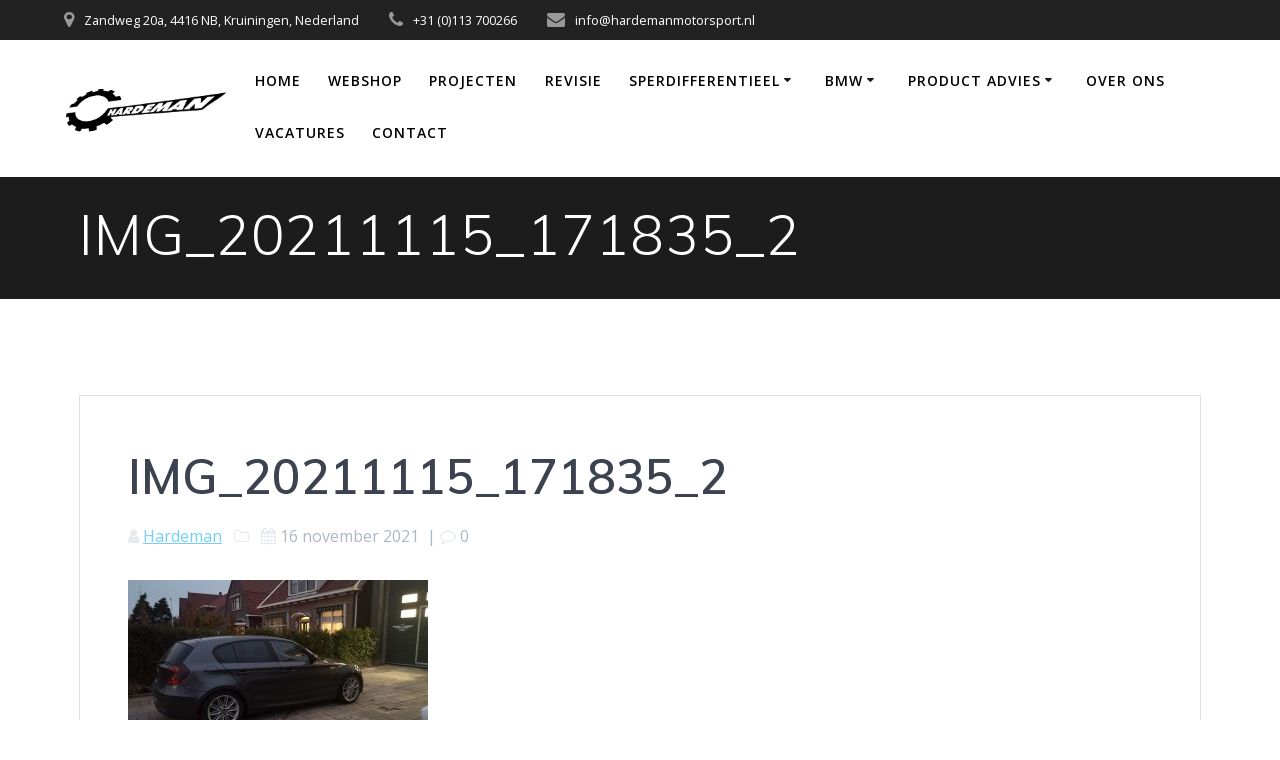

--- FILE ---
content_type: text/html; charset=UTF-8
request_url: https://hardemanmotorsport.nl/2021/11/16/eerste-generatie-1-serie/img_20211115_171835_2/
body_size: 16924
content:
<!DOCTYPE html>
<html dir="ltr" lang="nl-NL-formal" prefix="og: https://ogp.me/ns#">
<head>
    <meta charset="UTF-8">
    <meta name="viewport" content="width=device-width, initial-scale=1">
    <link rel="profile" href="http://gmpg.org/xfn/11">

	    <script>
        (function (exports, d) {
            var _isReady = false,
                _event,
                _fns = [];

            function onReady(event) {
                d.removeEventListener("DOMContentLoaded", onReady);
                _isReady = true;
                _event = event;
                _fns.forEach(function (_fn) {
                    var fn = _fn[0],
                        context = _fn[1];
                    fn.call(context || exports, window.jQuery);
                });
            }

            function onReadyIe(event) {
                if (d.readyState === "complete") {
                    d.detachEvent("onreadystatechange", onReadyIe);
                    _isReady = true;
                    _event = event;
                    _fns.forEach(function (_fn) {
                        var fn = _fn[0],
                            context = _fn[1];
                        fn.call(context || exports, event);
                    });
                }
            }

            d.addEventListener && d.addEventListener("DOMContentLoaded", onReady) ||
            d.attachEvent && d.attachEvent("onreadystatechange", onReadyIe);

            function domReady(fn, context) {
                if (_isReady) {
                    fn.call(context, _event);
                }

                _fns.push([fn, context]);
            }

            exports.mesmerizeDomReady = domReady;
        })(window, document);
    </script>
	<title>IMG_20211115_171835_2 - Hardeman Motorsport</title>

		<!-- All in One SEO Pro 4.9.3 - aioseo.com -->
	<meta name="robots" content="max-image-preview:large" />
	<meta name="author" content="Hardeman"/>
	<meta name="google-site-verification" content="1l-fIH1rK_aG4BFTOi1GFtwhC3ox3nmABVOkWlOz0PY" />
	<link rel="canonical" href="https://hardemanmotorsport.nl/2021/11/16/eerste-generatie-1-serie/img_20211115_171835_2/" />
	<meta name="generator" content="All in One SEO Pro (AIOSEO) 4.9.3" />
		<meta property="og:locale" content="nl_NL" />
		<meta property="og:site_name" content="Hardeman Motorsport" />
		<meta property="og:type" content="article" />
		<meta property="og:title" content="IMG_20211115_171835_2 - Hardeman Motorsport" />
		<meta property="og:url" content="https://hardemanmotorsport.nl/2021/11/16/eerste-generatie-1-serie/img_20211115_171835_2/" />
		<meta property="og:image" content="https://hardemanmotorsport.nl/wp-content/uploads/2018/07/cropped-logo_transparant-1.png" />
		<meta property="og:image:secure_url" content="https://hardemanmotorsport.nl/wp-content/uploads/2018/07/cropped-logo_transparant-1.png" />
		<meta property="og:image:width" content="2631" />
		<meta property="og:image:height" content="1133" />
		<meta property="article:published_time" content="2021-11-16T12:18:43+00:00" />
		<meta property="article:modified_time" content="2021-11-16T12:18:43+00:00" />
		<meta property="article:publisher" content="https://www.facebook.com/hardemanmotorsport" />
		<meta name="twitter:card" content="summary_large_image" />
		<meta name="twitter:title" content="IMG_20211115_171835_2 - Hardeman Motorsport" />
		<meta name="twitter:image" content="https://hardemanmotorsport.nl/wp-content/uploads/2018/07/cropped-logo_transparant-1.png" />
		<meta name="twitter:label1" content="Geschreven door" />
		<meta name="twitter:data1" content="Hardeman" />
		<script type="application/ld+json" class="aioseo-schema">
			{"@context":"https:\/\/schema.org","@graph":[{"@type":"BreadcrumbList","@id":"https:\/\/hardemanmotorsport.nl\/2021\/11\/16\/eerste-generatie-1-serie\/img_20211115_171835_2\/#breadcrumblist","itemListElement":[{"@type":"ListItem","@id":"https:\/\/hardemanmotorsport.nl#listItem","position":1,"name":"Home","item":"https:\/\/hardemanmotorsport.nl","nextItem":{"@type":"ListItem","@id":"https:\/\/hardemanmotorsport.nl\/2021\/11\/16\/eerste-generatie-1-serie\/img_20211115_171835_2\/#listItem","name":"IMG_20211115_171835_2"}},{"@type":"ListItem","@id":"https:\/\/hardemanmotorsport.nl\/2021\/11\/16\/eerste-generatie-1-serie\/img_20211115_171835_2\/#listItem","position":2,"name":"IMG_20211115_171835_2","previousItem":{"@type":"ListItem","@id":"https:\/\/hardemanmotorsport.nl#listItem","name":"Home"}}]},{"@type":"ItemPage","@id":"https:\/\/hardemanmotorsport.nl\/2021\/11\/16\/eerste-generatie-1-serie\/img_20211115_171835_2\/#itempage","url":"https:\/\/hardemanmotorsport.nl\/2021\/11\/16\/eerste-generatie-1-serie\/img_20211115_171835_2\/","name":"IMG_20211115_171835_2 - Hardeman Motorsport","inLanguage":"nl-NL-formal","isPartOf":{"@id":"https:\/\/hardemanmotorsport.nl\/#website"},"breadcrumb":{"@id":"https:\/\/hardemanmotorsport.nl\/2021\/11\/16\/eerste-generatie-1-serie\/img_20211115_171835_2\/#breadcrumblist"},"author":{"@id":"https:\/\/hardemanmotorsport.nl\/author\/hardeman\/#author"},"creator":{"@id":"https:\/\/hardemanmotorsport.nl\/author\/hardeman\/#author"},"datePublished":"2021-11-16T14:18:43+01:00","dateModified":"2021-11-16T14:18:43+01:00"},{"@type":"Organization","@id":"https:\/\/hardemanmotorsport.nl\/#organization","name":"Hardeman Motorsport","description":"Aandrijflijn specialist en motorsport leverancier Hardeman motorsport is een bedrijf gericht op verbeteringen en reparatie van de aandrijflijn en het onderstel van uw auto, voor op de straat, circuit of daarbuiten.","url":"https:\/\/hardemanmotorsport.nl\/","email":"info@hardemanmotorsport.nl","telephone":"+31113700266","numberOfEmployees":{"@type":"QuantitativeValue","value":6},"logo":{"@type":"ImageObject","url":"https:\/\/hardemanmotorsport.nl\/wp-content\/uploads\/2025\/06\/HM_logo_shadow.png","@id":"https:\/\/hardemanmotorsport.nl\/2021\/11\/16\/eerste-generatie-1-serie\/img_20211115_171835_2\/#organizationLogo","width":941,"height":331},"image":{"@id":"https:\/\/hardemanmotorsport.nl\/2021\/11\/16\/eerste-generatie-1-serie\/img_20211115_171835_2\/#organizationLogo"},"sameAs":["https:\/\/www.facebook.com\/hardemanmotorsport","https:\/\/www.instagram.com\/hardemanmotorsport\/","https:\/\/www.youtube.com\/@HardemanMotorsport"]},{"@type":"Person","@id":"https:\/\/hardemanmotorsport.nl\/author\/hardeman\/#author","url":"https:\/\/hardemanmotorsport.nl\/author\/hardeman\/","name":"Hardeman"},{"@type":"WebPage","@id":"https:\/\/hardemanmotorsport.nl\/2021\/11\/16\/eerste-generatie-1-serie\/img_20211115_171835_2\/#webpage","url":"https:\/\/hardemanmotorsport.nl\/2021\/11\/16\/eerste-generatie-1-serie\/img_20211115_171835_2\/","name":"IMG_20211115_171835_2 - Hardeman Motorsport","inLanguage":"nl-NL-formal","isPartOf":{"@id":"https:\/\/hardemanmotorsport.nl\/#website"},"breadcrumb":{"@id":"https:\/\/hardemanmotorsport.nl\/2021\/11\/16\/eerste-generatie-1-serie\/img_20211115_171835_2\/#breadcrumblist"},"author":{"@id":"https:\/\/hardemanmotorsport.nl\/author\/hardeman\/#author"},"creator":{"@id":"https:\/\/hardemanmotorsport.nl\/author\/hardeman\/#author"},"datePublished":"2021-11-16T14:18:43+01:00","dateModified":"2021-11-16T14:18:43+01:00"},{"@type":"WebSite","@id":"https:\/\/hardemanmotorsport.nl\/#website","url":"https:\/\/hardemanmotorsport.nl\/","name":"[:en]Hardeman Motorsport[:nl]Hardeman Motorsport[:]","description":"Aandrijflijn specialist en motorsport leverancier","inLanguage":"nl-NL-formal","publisher":{"@id":"https:\/\/hardemanmotorsport.nl\/#organization"}}]}
		</script>
		<!-- All in One SEO Pro -->

<script type='application/javascript'  id='pys-version-script'>console.log('PixelYourSite Free version 11.1.5.2');</script>
<link rel='dns-prefetch' href='//www.googletagmanager.com' />
<link rel='dns-prefetch' href='//code.jquery.com' />
<link rel='dns-prefetch' href='//netdna.bootstrapcdn.com' />
<link rel='dns-prefetch' href='//fonts.googleapis.com' />
<link rel="alternate" type="application/rss+xml" title="Hardeman Motorsport &raquo; Feed" href="https://hardemanmotorsport.nl/feed/" />
<link rel="alternate" type="application/rss+xml" title="Hardeman Motorsport &raquo; Reactiesfeed" href="https://hardemanmotorsport.nl/comments/feed/" />
<link rel="alternate" type="application/rss+xml" title="Hardeman Motorsport &raquo; IMG_20211115_171835_2 Reactiesfeed" href="https://hardemanmotorsport.nl/2021/11/16/eerste-generatie-1-serie/img_20211115_171835_2/feed/" />
		<!-- This site uses the Google Analytics by MonsterInsights plugin v9.11.1 - Using Analytics tracking - https://www.monsterinsights.com/ -->
							<script src="//www.googletagmanager.com/gtag/js?id=G-VX84Y5LZ08"  data-cfasync="false" data-wpfc-render="false" type="text/javascript" async></script>
			<script data-cfasync="false" data-wpfc-render="false" type="text/javascript">
				var mi_version = '9.11.1';
				var mi_track_user = true;
				var mi_no_track_reason = '';
								var MonsterInsightsDefaultLocations = {"page_location":"https:\/\/hardemanmotorsport.nl\/2021\/11\/16\/eerste-generatie-1-serie\/img_20211115_171835_2\/"};
								if ( typeof MonsterInsightsPrivacyGuardFilter === 'function' ) {
					var MonsterInsightsLocations = (typeof MonsterInsightsExcludeQuery === 'object') ? MonsterInsightsPrivacyGuardFilter( MonsterInsightsExcludeQuery ) : MonsterInsightsPrivacyGuardFilter( MonsterInsightsDefaultLocations );
				} else {
					var MonsterInsightsLocations = (typeof MonsterInsightsExcludeQuery === 'object') ? MonsterInsightsExcludeQuery : MonsterInsightsDefaultLocations;
				}

								var disableStrs = [
										'ga-disable-G-VX84Y5LZ08',
									];

				/* Function to detect opted out users */
				function __gtagTrackerIsOptedOut() {
					for (var index = 0; index < disableStrs.length; index++) {
						if (document.cookie.indexOf(disableStrs[index] + '=true') > -1) {
							return true;
						}
					}

					return false;
				}

				/* Disable tracking if the opt-out cookie exists. */
				if (__gtagTrackerIsOptedOut()) {
					for (var index = 0; index < disableStrs.length; index++) {
						window[disableStrs[index]] = true;
					}
				}

				/* Opt-out function */
				function __gtagTrackerOptout() {
					for (var index = 0; index < disableStrs.length; index++) {
						document.cookie = disableStrs[index] + '=true; expires=Thu, 31 Dec 2099 23:59:59 UTC; path=/';
						window[disableStrs[index]] = true;
					}
				}

				if ('undefined' === typeof gaOptout) {
					function gaOptout() {
						__gtagTrackerOptout();
					}
				}
								window.dataLayer = window.dataLayer || [];

				window.MonsterInsightsDualTracker = {
					helpers: {},
					trackers: {},
				};
				if (mi_track_user) {
					function __gtagDataLayer() {
						dataLayer.push(arguments);
					}

					function __gtagTracker(type, name, parameters) {
						if (!parameters) {
							parameters = {};
						}

						if (parameters.send_to) {
							__gtagDataLayer.apply(null, arguments);
							return;
						}

						if (type === 'event') {
														parameters.send_to = monsterinsights_frontend.v4_id;
							var hookName = name;
							if (typeof parameters['event_category'] !== 'undefined') {
								hookName = parameters['event_category'] + ':' + name;
							}

							if (typeof MonsterInsightsDualTracker.trackers[hookName] !== 'undefined') {
								MonsterInsightsDualTracker.trackers[hookName](parameters);
							} else {
								__gtagDataLayer('event', name, parameters);
							}
							
						} else {
							__gtagDataLayer.apply(null, arguments);
						}
					}

					__gtagTracker('js', new Date());
					__gtagTracker('set', {
						'developer_id.dZGIzZG': true,
											});
					if ( MonsterInsightsLocations.page_location ) {
						__gtagTracker('set', MonsterInsightsLocations);
					}
										__gtagTracker('config', 'G-VX84Y5LZ08', {"forceSSL":"true"} );
										window.gtag = __gtagTracker;										(function () {
						/* https://developers.google.com/analytics/devguides/collection/analyticsjs/ */
						/* ga and __gaTracker compatibility shim. */
						var noopfn = function () {
							return null;
						};
						var newtracker = function () {
							return new Tracker();
						};
						var Tracker = function () {
							return null;
						};
						var p = Tracker.prototype;
						p.get = noopfn;
						p.set = noopfn;
						p.send = function () {
							var args = Array.prototype.slice.call(arguments);
							args.unshift('send');
							__gaTracker.apply(null, args);
						};
						var __gaTracker = function () {
							var len = arguments.length;
							if (len === 0) {
								return;
							}
							var f = arguments[len - 1];
							if (typeof f !== 'object' || f === null || typeof f.hitCallback !== 'function') {
								if ('send' === arguments[0]) {
									var hitConverted, hitObject = false, action;
									if ('event' === arguments[1]) {
										if ('undefined' !== typeof arguments[3]) {
											hitObject = {
												'eventAction': arguments[3],
												'eventCategory': arguments[2],
												'eventLabel': arguments[4],
												'value': arguments[5] ? arguments[5] : 1,
											}
										}
									}
									if ('pageview' === arguments[1]) {
										if ('undefined' !== typeof arguments[2]) {
											hitObject = {
												'eventAction': 'page_view',
												'page_path': arguments[2],
											}
										}
									}
									if (typeof arguments[2] === 'object') {
										hitObject = arguments[2];
									}
									if (typeof arguments[5] === 'object') {
										Object.assign(hitObject, arguments[5]);
									}
									if ('undefined' !== typeof arguments[1].hitType) {
										hitObject = arguments[1];
										if ('pageview' === hitObject.hitType) {
											hitObject.eventAction = 'page_view';
										}
									}
									if (hitObject) {
										action = 'timing' === arguments[1].hitType ? 'timing_complete' : hitObject.eventAction;
										hitConverted = mapArgs(hitObject);
										__gtagTracker('event', action, hitConverted);
									}
								}
								return;
							}

							function mapArgs(args) {
								var arg, hit = {};
								var gaMap = {
									'eventCategory': 'event_category',
									'eventAction': 'event_action',
									'eventLabel': 'event_label',
									'eventValue': 'event_value',
									'nonInteraction': 'non_interaction',
									'timingCategory': 'event_category',
									'timingVar': 'name',
									'timingValue': 'value',
									'timingLabel': 'event_label',
									'page': 'page_path',
									'location': 'page_location',
									'title': 'page_title',
									'referrer' : 'page_referrer',
								};
								for (arg in args) {
																		if (!(!args.hasOwnProperty(arg) || !gaMap.hasOwnProperty(arg))) {
										hit[gaMap[arg]] = args[arg];
									} else {
										hit[arg] = args[arg];
									}
								}
								return hit;
							}

							try {
								f.hitCallback();
							} catch (ex) {
							}
						};
						__gaTracker.create = newtracker;
						__gaTracker.getByName = newtracker;
						__gaTracker.getAll = function () {
							return [];
						};
						__gaTracker.remove = noopfn;
						__gaTracker.loaded = true;
						window['__gaTracker'] = __gaTracker;
					})();
									} else {
										console.log("");
					(function () {
						function __gtagTracker() {
							return null;
						}

						window['__gtagTracker'] = __gtagTracker;
						window['gtag'] = __gtagTracker;
					})();
									}
			</script>
							<!-- / Google Analytics by MonsterInsights -->
		<script type="text/javascript">
/* <![CDATA[ */
window._wpemojiSettings = {"baseUrl":"https:\/\/s.w.org\/images\/core\/emoji\/15.0.3\/72x72\/","ext":".png","svgUrl":"https:\/\/s.w.org\/images\/core\/emoji\/15.0.3\/svg\/","svgExt":".svg","source":{"concatemoji":"https:\/\/hardemanmotorsport.nl\/wp-includes\/js\/wp-emoji-release.min.js?ver=6.6.4"}};
/*! This file is auto-generated */
!function(i,n){var o,s,e;function c(e){try{var t={supportTests:e,timestamp:(new Date).valueOf()};sessionStorage.setItem(o,JSON.stringify(t))}catch(e){}}function p(e,t,n){e.clearRect(0,0,e.canvas.width,e.canvas.height),e.fillText(t,0,0);var t=new Uint32Array(e.getImageData(0,0,e.canvas.width,e.canvas.height).data),r=(e.clearRect(0,0,e.canvas.width,e.canvas.height),e.fillText(n,0,0),new Uint32Array(e.getImageData(0,0,e.canvas.width,e.canvas.height).data));return t.every(function(e,t){return e===r[t]})}function u(e,t,n){switch(t){case"flag":return n(e,"\ud83c\udff3\ufe0f\u200d\u26a7\ufe0f","\ud83c\udff3\ufe0f\u200b\u26a7\ufe0f")?!1:!n(e,"\ud83c\uddfa\ud83c\uddf3","\ud83c\uddfa\u200b\ud83c\uddf3")&&!n(e,"\ud83c\udff4\udb40\udc67\udb40\udc62\udb40\udc65\udb40\udc6e\udb40\udc67\udb40\udc7f","\ud83c\udff4\u200b\udb40\udc67\u200b\udb40\udc62\u200b\udb40\udc65\u200b\udb40\udc6e\u200b\udb40\udc67\u200b\udb40\udc7f");case"emoji":return!n(e,"\ud83d\udc26\u200d\u2b1b","\ud83d\udc26\u200b\u2b1b")}return!1}function f(e,t,n){var r="undefined"!=typeof WorkerGlobalScope&&self instanceof WorkerGlobalScope?new OffscreenCanvas(300,150):i.createElement("canvas"),a=r.getContext("2d",{willReadFrequently:!0}),o=(a.textBaseline="top",a.font="600 32px Arial",{});return e.forEach(function(e){o[e]=t(a,e,n)}),o}function t(e){var t=i.createElement("script");t.src=e,t.defer=!0,i.head.appendChild(t)}"undefined"!=typeof Promise&&(o="wpEmojiSettingsSupports",s=["flag","emoji"],n.supports={everything:!0,everythingExceptFlag:!0},e=new Promise(function(e){i.addEventListener("DOMContentLoaded",e,{once:!0})}),new Promise(function(t){var n=function(){try{var e=JSON.parse(sessionStorage.getItem(o));if("object"==typeof e&&"number"==typeof e.timestamp&&(new Date).valueOf()<e.timestamp+604800&&"object"==typeof e.supportTests)return e.supportTests}catch(e){}return null}();if(!n){if("undefined"!=typeof Worker&&"undefined"!=typeof OffscreenCanvas&&"undefined"!=typeof URL&&URL.createObjectURL&&"undefined"!=typeof Blob)try{var e="postMessage("+f.toString()+"("+[JSON.stringify(s),u.toString(),p.toString()].join(",")+"));",r=new Blob([e],{type:"text/javascript"}),a=new Worker(URL.createObjectURL(r),{name:"wpTestEmojiSupports"});return void(a.onmessage=function(e){c(n=e.data),a.terminate(),t(n)})}catch(e){}c(n=f(s,u,p))}t(n)}).then(function(e){for(var t in e)n.supports[t]=e[t],n.supports.everything=n.supports.everything&&n.supports[t],"flag"!==t&&(n.supports.everythingExceptFlag=n.supports.everythingExceptFlag&&n.supports[t]);n.supports.everythingExceptFlag=n.supports.everythingExceptFlag&&!n.supports.flag,n.DOMReady=!1,n.readyCallback=function(){n.DOMReady=!0}}).then(function(){return e}).then(function(){var e;n.supports.everything||(n.readyCallback(),(e=n.source||{}).concatemoji?t(e.concatemoji):e.wpemoji&&e.twemoji&&(t(e.twemoji),t(e.wpemoji)))}))}((window,document),window._wpemojiSettings);
/* ]]> */
</script>
<style id='wp-emoji-styles-inline-css' type='text/css'>

	img.wp-smiley, img.emoji {
		display: inline !important;
		border: none !important;
		box-shadow: none !important;
		height: 1em !important;
		width: 1em !important;
		margin: 0 0.07em !important;
		vertical-align: -0.1em !important;
		background: none !important;
		padding: 0 !important;
	}
</style>
<link rel='stylesheet' id='wp-block-library-css' href='https://hardemanmotorsport.nl/wp-includes/css/dist/block-library/style.min.css?ver=6.6.4' type='text/css' media='all' />
<link rel='stylesheet' id='aioseo/css/src/vue/standalone/blocks/table-of-contents/global.scss-css' href='https://hardemanmotorsport.nl/wp-content/plugins/all-in-one-seo-pack-pro/dist/Pro/assets/css/table-of-contents/global.e90f6d47.css?ver=4.9.3' type='text/css' media='all' />
<link rel='stylesheet' id='aioseo/css/src/vue/standalone/blocks/pro/recipe/global.scss-css' href='https://hardemanmotorsport.nl/wp-content/plugins/all-in-one-seo-pack-pro/dist/Pro/assets/css/recipe/global.67a3275f.css?ver=4.9.3' type='text/css' media='all' />
<link rel='stylesheet' id='aioseo/css/src/vue/standalone/blocks/pro/product/global.scss-css' href='https://hardemanmotorsport.nl/wp-content/plugins/all-in-one-seo-pack-pro/dist/Pro/assets/css/product/global.61066cfb.css?ver=4.9.3' type='text/css' media='all' />
<style id='classic-theme-styles-inline-css' type='text/css'>
/*! This file is auto-generated */
.wp-block-button__link{color:#fff;background-color:#32373c;border-radius:9999px;box-shadow:none;text-decoration:none;padding:calc(.667em + 2px) calc(1.333em + 2px);font-size:1.125em}.wp-block-file__button{background:#32373c;color:#fff;text-decoration:none}
</style>
<style id='global-styles-inline-css' type='text/css'>
:root{--wp--preset--aspect-ratio--square: 1;--wp--preset--aspect-ratio--4-3: 4/3;--wp--preset--aspect-ratio--3-4: 3/4;--wp--preset--aspect-ratio--3-2: 3/2;--wp--preset--aspect-ratio--2-3: 2/3;--wp--preset--aspect-ratio--16-9: 16/9;--wp--preset--aspect-ratio--9-16: 9/16;--wp--preset--color--black: #000000;--wp--preset--color--cyan-bluish-gray: #abb8c3;--wp--preset--color--white: #ffffff;--wp--preset--color--pale-pink: #f78da7;--wp--preset--color--vivid-red: #cf2e2e;--wp--preset--color--luminous-vivid-orange: #ff6900;--wp--preset--color--luminous-vivid-amber: #fcb900;--wp--preset--color--light-green-cyan: #7bdcb5;--wp--preset--color--vivid-green-cyan: #00d084;--wp--preset--color--pale-cyan-blue: #8ed1fc;--wp--preset--color--vivid-cyan-blue: #0693e3;--wp--preset--color--vivid-purple: #9b51e0;--wp--preset--gradient--vivid-cyan-blue-to-vivid-purple: linear-gradient(135deg,rgba(6,147,227,1) 0%,rgb(155,81,224) 100%);--wp--preset--gradient--light-green-cyan-to-vivid-green-cyan: linear-gradient(135deg,rgb(122,220,180) 0%,rgb(0,208,130) 100%);--wp--preset--gradient--luminous-vivid-amber-to-luminous-vivid-orange: linear-gradient(135deg,rgba(252,185,0,1) 0%,rgba(255,105,0,1) 100%);--wp--preset--gradient--luminous-vivid-orange-to-vivid-red: linear-gradient(135deg,rgba(255,105,0,1) 0%,rgb(207,46,46) 100%);--wp--preset--gradient--very-light-gray-to-cyan-bluish-gray: linear-gradient(135deg,rgb(238,238,238) 0%,rgb(169,184,195) 100%);--wp--preset--gradient--cool-to-warm-spectrum: linear-gradient(135deg,rgb(74,234,220) 0%,rgb(151,120,209) 20%,rgb(207,42,186) 40%,rgb(238,44,130) 60%,rgb(251,105,98) 80%,rgb(254,248,76) 100%);--wp--preset--gradient--blush-light-purple: linear-gradient(135deg,rgb(255,206,236) 0%,rgb(152,150,240) 100%);--wp--preset--gradient--blush-bordeaux: linear-gradient(135deg,rgb(254,205,165) 0%,rgb(254,45,45) 50%,rgb(107,0,62) 100%);--wp--preset--gradient--luminous-dusk: linear-gradient(135deg,rgb(255,203,112) 0%,rgb(199,81,192) 50%,rgb(65,88,208) 100%);--wp--preset--gradient--pale-ocean: linear-gradient(135deg,rgb(255,245,203) 0%,rgb(182,227,212) 50%,rgb(51,167,181) 100%);--wp--preset--gradient--electric-grass: linear-gradient(135deg,rgb(202,248,128) 0%,rgb(113,206,126) 100%);--wp--preset--gradient--midnight: linear-gradient(135deg,rgb(2,3,129) 0%,rgb(40,116,252) 100%);--wp--preset--font-size--small: 13px;--wp--preset--font-size--medium: 20px;--wp--preset--font-size--large: 36px;--wp--preset--font-size--x-large: 42px;--wp--preset--spacing--20: 0.44rem;--wp--preset--spacing--30: 0.67rem;--wp--preset--spacing--40: 1rem;--wp--preset--spacing--50: 1.5rem;--wp--preset--spacing--60: 2.25rem;--wp--preset--spacing--70: 3.38rem;--wp--preset--spacing--80: 5.06rem;--wp--preset--shadow--natural: 6px 6px 9px rgba(0, 0, 0, 0.2);--wp--preset--shadow--deep: 12px 12px 50px rgba(0, 0, 0, 0.4);--wp--preset--shadow--sharp: 6px 6px 0px rgba(0, 0, 0, 0.2);--wp--preset--shadow--outlined: 6px 6px 0px -3px rgba(255, 255, 255, 1), 6px 6px rgba(0, 0, 0, 1);--wp--preset--shadow--crisp: 6px 6px 0px rgba(0, 0, 0, 1);}:where(.is-layout-flex){gap: 0.5em;}:where(.is-layout-grid){gap: 0.5em;}body .is-layout-flex{display: flex;}.is-layout-flex{flex-wrap: wrap;align-items: center;}.is-layout-flex > :is(*, div){margin: 0;}body .is-layout-grid{display: grid;}.is-layout-grid > :is(*, div){margin: 0;}:where(.wp-block-columns.is-layout-flex){gap: 2em;}:where(.wp-block-columns.is-layout-grid){gap: 2em;}:where(.wp-block-post-template.is-layout-flex){gap: 1.25em;}:where(.wp-block-post-template.is-layout-grid){gap: 1.25em;}.has-black-color{color: var(--wp--preset--color--black) !important;}.has-cyan-bluish-gray-color{color: var(--wp--preset--color--cyan-bluish-gray) !important;}.has-white-color{color: var(--wp--preset--color--white) !important;}.has-pale-pink-color{color: var(--wp--preset--color--pale-pink) !important;}.has-vivid-red-color{color: var(--wp--preset--color--vivid-red) !important;}.has-luminous-vivid-orange-color{color: var(--wp--preset--color--luminous-vivid-orange) !important;}.has-luminous-vivid-amber-color{color: var(--wp--preset--color--luminous-vivid-amber) !important;}.has-light-green-cyan-color{color: var(--wp--preset--color--light-green-cyan) !important;}.has-vivid-green-cyan-color{color: var(--wp--preset--color--vivid-green-cyan) !important;}.has-pale-cyan-blue-color{color: var(--wp--preset--color--pale-cyan-blue) !important;}.has-vivid-cyan-blue-color{color: var(--wp--preset--color--vivid-cyan-blue) !important;}.has-vivid-purple-color{color: var(--wp--preset--color--vivid-purple) !important;}.has-black-background-color{background-color: var(--wp--preset--color--black) !important;}.has-cyan-bluish-gray-background-color{background-color: var(--wp--preset--color--cyan-bluish-gray) !important;}.has-white-background-color{background-color: var(--wp--preset--color--white) !important;}.has-pale-pink-background-color{background-color: var(--wp--preset--color--pale-pink) !important;}.has-vivid-red-background-color{background-color: var(--wp--preset--color--vivid-red) !important;}.has-luminous-vivid-orange-background-color{background-color: var(--wp--preset--color--luminous-vivid-orange) !important;}.has-luminous-vivid-amber-background-color{background-color: var(--wp--preset--color--luminous-vivid-amber) !important;}.has-light-green-cyan-background-color{background-color: var(--wp--preset--color--light-green-cyan) !important;}.has-vivid-green-cyan-background-color{background-color: var(--wp--preset--color--vivid-green-cyan) !important;}.has-pale-cyan-blue-background-color{background-color: var(--wp--preset--color--pale-cyan-blue) !important;}.has-vivid-cyan-blue-background-color{background-color: var(--wp--preset--color--vivid-cyan-blue) !important;}.has-vivid-purple-background-color{background-color: var(--wp--preset--color--vivid-purple) !important;}.has-black-border-color{border-color: var(--wp--preset--color--black) !important;}.has-cyan-bluish-gray-border-color{border-color: var(--wp--preset--color--cyan-bluish-gray) !important;}.has-white-border-color{border-color: var(--wp--preset--color--white) !important;}.has-pale-pink-border-color{border-color: var(--wp--preset--color--pale-pink) !important;}.has-vivid-red-border-color{border-color: var(--wp--preset--color--vivid-red) !important;}.has-luminous-vivid-orange-border-color{border-color: var(--wp--preset--color--luminous-vivid-orange) !important;}.has-luminous-vivid-amber-border-color{border-color: var(--wp--preset--color--luminous-vivid-amber) !important;}.has-light-green-cyan-border-color{border-color: var(--wp--preset--color--light-green-cyan) !important;}.has-vivid-green-cyan-border-color{border-color: var(--wp--preset--color--vivid-green-cyan) !important;}.has-pale-cyan-blue-border-color{border-color: var(--wp--preset--color--pale-cyan-blue) !important;}.has-vivid-cyan-blue-border-color{border-color: var(--wp--preset--color--vivid-cyan-blue) !important;}.has-vivid-purple-border-color{border-color: var(--wp--preset--color--vivid-purple) !important;}.has-vivid-cyan-blue-to-vivid-purple-gradient-background{background: var(--wp--preset--gradient--vivid-cyan-blue-to-vivid-purple) !important;}.has-light-green-cyan-to-vivid-green-cyan-gradient-background{background: var(--wp--preset--gradient--light-green-cyan-to-vivid-green-cyan) !important;}.has-luminous-vivid-amber-to-luminous-vivid-orange-gradient-background{background: var(--wp--preset--gradient--luminous-vivid-amber-to-luminous-vivid-orange) !important;}.has-luminous-vivid-orange-to-vivid-red-gradient-background{background: var(--wp--preset--gradient--luminous-vivid-orange-to-vivid-red) !important;}.has-very-light-gray-to-cyan-bluish-gray-gradient-background{background: var(--wp--preset--gradient--very-light-gray-to-cyan-bluish-gray) !important;}.has-cool-to-warm-spectrum-gradient-background{background: var(--wp--preset--gradient--cool-to-warm-spectrum) !important;}.has-blush-light-purple-gradient-background{background: var(--wp--preset--gradient--blush-light-purple) !important;}.has-blush-bordeaux-gradient-background{background: var(--wp--preset--gradient--blush-bordeaux) !important;}.has-luminous-dusk-gradient-background{background: var(--wp--preset--gradient--luminous-dusk) !important;}.has-pale-ocean-gradient-background{background: var(--wp--preset--gradient--pale-ocean) !important;}.has-electric-grass-gradient-background{background: var(--wp--preset--gradient--electric-grass) !important;}.has-midnight-gradient-background{background: var(--wp--preset--gradient--midnight) !important;}.has-small-font-size{font-size: var(--wp--preset--font-size--small) !important;}.has-medium-font-size{font-size: var(--wp--preset--font-size--medium) !important;}.has-large-font-size{font-size: var(--wp--preset--font-size--large) !important;}.has-x-large-font-size{font-size: var(--wp--preset--font-size--x-large) !important;}
:where(.wp-block-post-template.is-layout-flex){gap: 1.25em;}:where(.wp-block-post-template.is-layout-grid){gap: 1.25em;}
:where(.wp-block-columns.is-layout-flex){gap: 2em;}:where(.wp-block-columns.is-layout-grid){gap: 2em;}
:root :where(.wp-block-pullquote){font-size: 1.5em;line-height: 1.6;}
</style>
<link rel='stylesheet' id='decision_tree_jquery_ui-css' href='//code.jquery.com/ui/1.10.3/themes/smoothness/jquery-ui.css?ver=6.6.4' type='text/css' media='all' />
<link rel='stylesheet' id='decisiontree_local_style-css' href='https://hardemanmotorsport.nl/wp-content/plugins/sidecar-decision-tree/decisiontree_local_style.css?ver=6.6.4' type='text/css' media='all' />
<link rel='stylesheet' id='prefix-font-awesome-css' href='//netdna.bootstrapcdn.com/font-awesome/4.0.3/css/font-awesome.min.css?ver=4.0.3' type='text/css' media='all' />
<link rel='stylesheet' id='wpm-main-css' href='//hardemanmotorsport.nl/wp-content/plugins/wp-multilang/assets/styles/main.min.css?ver=2.4.25' type='text/css' media='all' />
<link rel='stylesheet' id='mesmerize-style-css' href='https://hardemanmotorsport.nl/wp-content/themes/mesmerize-pro/style.min.css?ver=1.6.129' type='text/css' media='all' />
<style id='mesmerize-style-inline-css' type='text/css'>
img.logo.dark, img.custom-logo{width:auto;max-height:70px !important;}
/** cached kirki style */.footer .footer-content{background-color:#343A40;}.footer p, .footer{color:#989898;}body{font-family:"Open Sans", Helvetica, Arial, sans-serif;color:#6B7C93;}body h1{font-family:Muli, Helvetica, Arial, sans-serif;font-weight:600;font-size:2.625rem;line-height:4rem;letter-spacing:normal;color:#3C424F;}body h2{font-family:Muli, Helvetica, Arial, sans-serif;font-weight:600;font-size:2.188rem;line-height:3rem;letter-spacing:normal;text-transform:none;color:#3C424F;}body h3{font-family:Muli, Helvetica, Arial, sans-serif;font-weight:600;font-size:1.313rem;line-height:2.25rem;letter-spacing:normal;text-transform:none;color:#3C424F;}body h4{font-family:Muli, Helvetica, Arial, sans-serif;font-weight:600;font-size:0.963rem;line-height:1.75rem;letter-spacing:0.0625rem;text-transform:none;color:#3C424F;}body h5{font-family:Muli, Helvetica, Arial, sans-serif;font-weight:800;font-size:0.875rem;line-height:1.5rem;letter-spacing:2px;text-transform:none;color:#3C424F;}body h6{font-family:Muli, Helvetica, Arial, sans-serif;font-weight:800;font-size:0.766rem;line-height:1.375rem;letter-spacing:0.1875rem;color:#3C424F;}.header.color-overlay:before{background:#1C1C1C;}.header .background-overlay,.header.color-overlay::before{opacity:1;}.header-homepage p.header-subtitle2{margin-top:0;margin-bottom:20px;font-family:Roboto, Helvetica, Arial, sans-serif;font-weight:300;font-size:1.4em;line-height:130%;letter-spacing:0px;text-transform:none;color:#ffffff;background:rgba(0,0,0,0);padding-top:0px;padding-bottom:0px;padding-left:0px;padding-right:0px;-webkit-border-radius:0px;-moz-border-radius:0px;border-radius:0px;}.header-homepage h1.hero-title{font-family:Muli, Helvetica, Arial, sans-serif;font-weight:300;font-size:3.3em;line-height:114%;letter-spacing:0.9px;text-transform:none;color:#ffffff;}.header-homepage .hero-title{margin-top:0;margin-bottom:20px;background:rgba(0,0,0,0);padding-top:0px;padding-bottom:0px;padding-left:0px;padding-right:0px;-webkit-border-radius:0px;-moz-border-radius:0px;border-radius:0px;}.header-homepage p.header-subtitle{margin-top:0;margin-bottom:20px;font-family:Muli, Helvetica, Arial, sans-serif;font-weight:300;font-size:1.3em;line-height:130%;letter-spacing:0px;text-transform:none;color:#ffffff;background:rgba(0,0,0,0);padding-top:0px;padding-bottom:0px;padding-left:0px;padding-right:0px;-webkit-border-radius:0px;-moz-border-radius:0px;border-radius:0px;}.header-buttons-wrapper{background:rgba(0,0,0,0);padding-top:0px;padding-bottom:0px;padding-left:0px;padding-right:0px;-webkit-border-radius:0px;-moz-border-radius:0px;border-radius:0px;}.header-homepage .header-description-row{padding-top:14%;padding-bottom:14%;}.inner-header-description{padding-top:2%;padding-bottom:1%;}.inner-header-description .header-subtitle{font-family:Muli, Helvetica, Arial, sans-serif;font-weight:300;font-style:normal;font-size:1.3em;line-height:130%;letter-spacing:0px;text-transform:none;color:#ffffff;}.inner-header-description h1.hero-title{font-family:Muli, Helvetica, Arial, sans-serif;font-weight:300;font-style:normal;font-size:3.5em;line-height:114%;letter-spacing:0.9px;text-transform:none;color:#ffffff;}.header-top-bar{background-color:#222;}.header-top-bar-inner{height:40px;}.header-top-bar .header-top-bar-area.area-left span{color:#FFFFFF;}.header-top-bar .header-top-bar-area.area-left i.fa{color:#999;}.header-top-bar .header-top-bar-area.area-left .top-bar-social-icons i{color:#fff;}.header-top-bar .header-top-bar-area.area-left .top-bar-social-icons i:hover{color:#fff;}.header-top-bar .header-top-bar-area.area-left .top-bar-menu > li > a{color:#fff;}.header-top-bar .header-top-bar-area.area-left .top-bar-menu > li > a:hover{color:#fff!important;}.header-top-bar .header-top-bar-area.area-left .top-bar-menu > li > a:visited{color:#fff;}.header-top-bar .header-top-bar-area.area-left span.top-bar-text{color:#fff;}.header-top-bar .header-top-bar-area.area-right span{color:#FFFFFF;}.header-top-bar .header-top-bar-area.area-right i.fa{color:#999;}.header-top-bar .header-top-bar-area.area-right .top-bar-social-icons i{color:#fff;}.header-top-bar .header-top-bar-area.area-right .top-bar-social-icons i:hover{color:#fff;}.header-top-bar .header-top-bar-area.area-right .top-bar-menu > li > a{color:#fff;}.header-top-bar .header-top-bar-area.area-right .top-bar-menu > li > a:hover{color:#fff!important;}.header-top-bar .header-top-bar-area.area-right .top-bar-menu > li > a:visited{color:#fff;}.header-top-bar .header-top-bar-area.area-right span.top-bar-text{color:#fff;}.mesmerize-inner-page .navigation-bar.bordered{border-bottom-color:rgba(255, 255, 255, 0.5);border-bottom-width:1px;border-bottom-style:solid;}.mesmerize-inner-page .navigation-bar.coloured-nav:not(.fixto-fixed){background-color:rgba(255, 255, 255, 1)!important;}.mesmerize-inner-page .fixto-fixed .main_menu_col, .mesmerize-inner-page .fixto-fixed .main-menu{justify-content:flex-end!important;}.mesmerize-inner-page .navigation-bar.fixto-fixed{background-color:rgba(255, 255, 255, 1)!important;}.mesmerize-inner-page #main_menu > li > a{font-family:"Open Sans", Helvetica, Arial, sans-serif;font-weight:600;font-style:normal;font-size:14px;line-height:160%;letter-spacing:1px;text-transform:uppercase;}.mesmerize-front-page .navigation-bar.coloured-nav:not(.fixto-fixed){background-color:rgb(255,255,255)!important;}.mesmerize-front-page .fixto-fixed .main_menu_col, .mesmerize-front-page .fixto-fixed .main-menu{justify-content:flex-end!important;}.mesmerize-front-page .navigation-bar.fixto-fixed{background-color:rgba(255, 255, 255, 1)!important;}.mesmerize-front-page #main_menu > li > a{font-family:"Open Sans", Helvetica, Arial, sans-serif;font-weight:600;font-style:normal;font-size:14px;line-height:160%;letter-spacing:1px;text-transform:uppercase;}.mesmerize-front-page #main_menu > li li > a{font-family:"Open Sans", Helvetica, Arial, sans-serif;font-weight:600;font-style:normal;font-size:0.875rem;line-height:120%;letter-spacing:0px;text-transform:none;}.mesmerize-front-page .header-nav-area .social-icons a{color:#FFFFFF!important;}.mesmerize-front-page .fixto-fixed .header-nav-area .social-icons a{color:#000000!important;}.mesmerize-front-page  .nav-search.widget_search *{color:#FFFFFF;}.mesmerize-front-page  .nav-search.widget_search input{border-color:#FFFFFF;}.mesmerize-front-page  .nav-search.widget_search input::-webkit-input-placeholder{color:#FFFFFF;}.mesmerize-front-page  .nav-search.widget_search input:-ms-input-placeholder{color:#FFFFFF;}.mesmerize-front-page  .nav-search.widget_search input:-moz-placeholder{color:#FFFFFF;}.mesmerize-front-page .fixto-fixed  .nav-search.widget_search *{color:#000000;}.mesmerize-front-page .fixto-fixed  .nav-search.widget_search input{border-color:#000000;}.mesmerize-front-page .fixto-fixed  .nav-search.widget_search input::-webkit-input-placeholder{color:#000000;}.mesmerize-front-page .fixto-fixed  .nav-search.widget_search input:-ms-input-placeholder{color:#000000;}.mesmerize-front-page .fixto-fixed  .nav-search.widget_search input:-moz-placeholder{color:#000000;}.mesmerize-inner-page .inner_header-nav-area .social-icons a{color:#FFFFFF!important;}.mesmerize-inner-page .fixto-fixed .inner_header-nav-area .social-icons a{color:#000000!important;}.mesmerize-inner-page .nav-search.widget_search *{color:#FFFFFF;}.mesmerize-inner-page .nav-search.widget_search input{border-color:#FFFFFF;}.mesmerize-inner-page .nav-search.widget_search input::-webkit-input-placeholder{color:#FFFFFF;}.mesmerize-inner-page .nav-search.widget_search input:-ms-input-placeholder{color:#FFFFFF;}.mesmerize-inner-page .nav-search.widget_search input:-moz-placeholder{color:#FFFFFF;}.mesmerize-inner-page .fixto-fixed .nav-search.widget_search *{color:#000000;}.mesmerize-inner-page .fixto-fixed .nav-search.widget_search input{border-color:#000000;}.mesmerize-inner-page .fixto-fixed .nav-search.widget_search input::-webkit-input-placeholder{color:#000000;}.mesmerize-inner-page .fixto-fixed .nav-search.widget_search input:-ms-input-placeholder{color:#000000;}.mesmerize-inner-page .fixto-fixed .nav-search.widget_search input:-moz-placeholder{color:#000000;}[data-component="offcanvas"] i.fa{color:rgb(52,58,64)!important;}[data-component="offcanvas"] .bubble{background-color:rgb(52,58,64)!important;}.fixto-fixed [data-component="offcanvas"] i.fa{color:rgb(52,58,64)!important;}.fixto-fixed [data-component="offcanvas"] .bubble{background-color:rgb(52,58,64)!important;}#offcanvas-wrapper{background-color:rgb(52,58,64)!important;}html.has-offscreen body:after{background-color:rgba(34, 43, 52, 0.7)!important;}#offcanvas-wrapper *:not(.arrow){color:#ffffff!important;}#offcanvas_menu li.open, #offcanvas_menu li.current-menu-item, #offcanvas_menu li.current-menu-item > a, #offcanvas_menu li.current_page_item, #offcanvas_menu li.current_page_item > a{background-color:#FFFFFF;}#offcanvas_menu li.open > a, #offcanvas_menu li.open > a > i, #offcanvas_menu li.current-menu-item > a, #offcanvas_menu li.current_page_item > a{color:#2395F6!important;}#offcanvas_menu li.open > a, #offcanvas_menu li.current-menu-item > a, #offcanvas_menu li.current_page_item > a{border-left-color:#2395F6!important;}#offcanvas_menu li > ul{background-color:rgb(52,58,64);}#offcanvas_menu li > a{font-family:"Open Sans", Helvetica, Arial, sans-serif;font-weight:400;font-size:0.875rem;line-height:100%;letter-spacing:0px;text-transform:none;}.navigation-bar.homepage.coloured-nav a.text-logo,.navigation-bar.homepage.coloured-nav #main_menu li.logo > a.text-logo,.navigation-bar.homepage.coloured-nav #main_menu li.logo > a.text-logo:hover{color:#4a4a4a;font-family:inherit;font-weight:600;font-size:1.6rem;line-height:100%;letter-spacing:0px;text-transform:uppercase;}.navigation-bar.homepage.fixto-fixed a.text-logo,.navigation-bar.homepage.fixto-fixed .dark-logo a.text-logo{color:#4a4a4a!important;}.navigation-bar:not(.homepage) a.text-logo,.navigation-bar:not(.homepage) #main_menu li.logo > a.text-logo,.navigation-bar:not(.homepage) #main_menu li.logo > a.text-logo:hover,.navigation-bar:not(.homepage) a.text-logo,.navigation-bar:not(.homepage) #main_menu li.logo > a.text-logo,.navigation-bar:not(.homepage) #main_menu li.logo > a.text-logo:hover{color:#4a4a4a;font-family:inherit;font-weight:600;font-size:1.6rem;line-height:100%;letter-spacing:0px;text-transform:uppercase;}.navigation-bar.fixto-fixed:not(.homepage) a.text-logo,.navigation-bar.fixto-fixed:not(.homepage) .dark-logo a.text-logo, .navigation-bar.alternate:not(.homepage) a.text-logo, .navigation-bar.alternate:not(.homepage) .dark-logo a.text-logo{color:#4a4a4a!important;}.slide-progress{background:rgba(3, 169, 244, 0.5);height:5px;}.header-slider-navigation.separated .owl-nav .owl-next,.header-slider-navigation.separated .owl-nav .owl-prev{margin-left:40px;margin-right:40px;}.header-slider-navigation .owl-nav .owl-next,.header-slider-navigation .owl-nav .owl-prev{padding:0px;background:rgba(0, 0, 0, 0);}.header-slider-navigation .owl-nav .owl-next i,.header-slider-navigation .owl-nav .owl-prev i{font-size:50px;width:50px;height:50px;color:#ffffff;}.header-slider-navigation .owl-nav .owl-next:hover,.header-slider-navigation .owl-nav .owl-prev:hover{background:rgba(0, 0, 0, 0);}.header-slider-navigation .owl-dots{margin-bottom:0px;margin-top:0px;}.header-slider-navigation .owl-dots .owl-dot span{background:rgba(255,255,255,0.3);}.header-slider-navigation .owl-dots .owl-dot.active span,.header-slider-navigation .owl-dots .owl-dot:hover span{background:#ffffff;}.header-slider-navigation .owl-dots .owl-dot{margin:0px 7px;}@media (min-width: 767px){.footer .footer-content{padding-top:40px;padding-bottom:40px;}}@media (max-width: 1023px){body{font-size:calc( 16px * 0.875 );}}@media (min-width: 1024px){body{font-size:16px;}}@media only screen and (min-width: 768px){body h1{font-size:3rem;}body h2{font-size:2.5rem;}body h3{font-size:1.5rem;}body h4{font-size:1.1rem;}body h5{font-size:1rem;}body h6{font-size:0.875rem;}.header-homepage p.header-subtitle2{font-size:1.4em;}.header-homepage h1.hero-title{font-size:3.5rem;}.header-homepage p.header-subtitle{font-size:1.3em;}.header-content .align-holder{width:85%!important;}.inner-header-description{text-align:left!important;}.inner-header-description .header-subtitle{font-size:1.3em;}.inner-header-description h1.hero-title{font-size:3.5em;}}@media screen and (min-width: 768px){.header-homepage{background-position:center center;}}@media screen and (max-width:767px){.header-homepage .header-description-row{padding-top:35%;padding-bottom:1%;}}
</style>
<link rel='stylesheet' id='mesmerize-fonts-css' href="#" data-href='https://fonts.googleapis.com/css?family=Open+Sans%3A300%2C400%2C600%2C700%7CMuli%3A300%2C300italic%2C400%2C400italic%2C600%2C600italic%2C700%2C700italic%2C900%2C900italic%7CPlayfair+Display%3A400%2C400italic%2C700%2C700italic&#038;subset=latin%2Clatin-ext&#038;display=swap' type='text/css' media='all' />
<link rel='stylesheet' id='tablepress-default-css' href='https://hardemanmotorsport.nl/wp-content/plugins/tablepress/css/build/default.css?ver=3.2.6' type='text/css' media='all' />
<link rel='stylesheet' id='mesmerize-style-bundle-css' href='https://hardemanmotorsport.nl/wp-content/themes/mesmerize-pro/pro/assets/css/theme.bundle.min.css?ver=1.6.129' type='text/css' media='all' />
<script type="text/javascript" src="https://hardemanmotorsport.nl/wp-content/plugins/google-analytics-for-wordpress/assets/js/frontend-gtag.min.js?ver=9.11.1" id="monsterinsights-frontend-script-js" async="async" data-wp-strategy="async"></script>
<script data-cfasync="false" data-wpfc-render="false" type="text/javascript" id='monsterinsights-frontend-script-js-extra'>/* <![CDATA[ */
var monsterinsights_frontend = {"js_events_tracking":"true","download_extensions":"doc,pdf,ppt,zip,xls,docx,pptx,xlsx","inbound_paths":"[]","home_url":"https:\/\/hardemanmotorsport.nl","hash_tracking":"false","v4_id":"G-VX84Y5LZ08"};/* ]]> */
</script>
<script type="text/javascript" src="https://hardemanmotorsport.nl/wp-includes/js/jquery/jquery.min.js?ver=3.7.1" id="jquery-core-js"></script>
<script type="text/javascript" id="jquery-core-js-after">
/* <![CDATA[ */
    
        (function () {
            function setHeaderTopSpacing() {

                setTimeout(function() {
                  var headerTop = document.querySelector('.header-top');
                  var headers = document.querySelectorAll('.header-wrapper .header,.header-wrapper .header-homepage');

                  for (var i = 0; i < headers.length; i++) {
                      var item = headers[i];
                      item.style.paddingTop = headerTop.getBoundingClientRect().height + "px";
                  }

                    var languageSwitcher = document.querySelector('.mesmerize-language-switcher');

                    if(languageSwitcher){
                        languageSwitcher.style.top = "calc( " +  headerTop.getBoundingClientRect().height + "px + 1rem)" ;
                    }
                    
                }, 100);

             
            }

            window.addEventListener('resize', setHeaderTopSpacing);
            window.mesmerizeSetHeaderTopSpacing = setHeaderTopSpacing
            mesmerizeDomReady(setHeaderTopSpacing);
        })();
    
    
/* ]]> */
</script>
<script type="text/javascript" src="https://hardemanmotorsport.nl/wp-includes/js/jquery/jquery-migrate.min.js?ver=3.4.1" id="jquery-migrate-js"></script>
<script type="text/javascript" src="https://hardemanmotorsport.nl/wp-content/plugins/pixelyoursite/dist/scripts/jquery.bind-first-0.2.3.min.js?ver=0.2.3" id="jquery-bind-first-js"></script>
<script type="text/javascript" src="https://hardemanmotorsport.nl/wp-content/plugins/pixelyoursite/dist/scripts/js.cookie-2.1.3.min.js?ver=2.1.3" id="js-cookie-pys-js"></script>
<script type="text/javascript" src="https://hardemanmotorsport.nl/wp-content/plugins/pixelyoursite/dist/scripts/tld.min.js?ver=2.3.1" id="js-tld-js"></script>
<script type="text/javascript" id="pys-js-extra">
/* <![CDATA[ */
var pysOptions = {"staticEvents":[],"dynamicEvents":[],"triggerEvents":[],"triggerEventTypes":[],"debug":"","siteUrl":"https:\/\/hardemanmotorsport.nl","ajaxUrl":"https:\/\/hardemanmotorsport.nl\/wp-admin\/admin-ajax.php","ajax_event":"44d7ad7edb","enable_remove_download_url_param":"1","cookie_duration":"7","last_visit_duration":"60","enable_success_send_form":"","ajaxForServerEvent":"1","ajaxForServerStaticEvent":"1","useSendBeacon":"1","send_external_id":"1","external_id_expire":"180","track_cookie_for_subdomains":"1","google_consent_mode":"1","gdpr":{"ajax_enabled":false,"all_disabled_by_api":false,"facebook_disabled_by_api":false,"analytics_disabled_by_api":false,"google_ads_disabled_by_api":false,"pinterest_disabled_by_api":false,"bing_disabled_by_api":false,"reddit_disabled_by_api":false,"externalID_disabled_by_api":false,"facebook_prior_consent_enabled":true,"analytics_prior_consent_enabled":true,"google_ads_prior_consent_enabled":null,"pinterest_prior_consent_enabled":true,"bing_prior_consent_enabled":true,"cookiebot_integration_enabled":false,"cookiebot_facebook_consent_category":"marketing","cookiebot_analytics_consent_category":"statistics","cookiebot_tiktok_consent_category":"marketing","cookiebot_google_ads_consent_category":"marketing","cookiebot_pinterest_consent_category":"marketing","cookiebot_bing_consent_category":"marketing","consent_magic_integration_enabled":false,"real_cookie_banner_integration_enabled":false,"cookie_notice_integration_enabled":false,"cookie_law_info_integration_enabled":false,"analytics_storage":{"enabled":true,"value":"granted","filter":false},"ad_storage":{"enabled":true,"value":"granted","filter":false},"ad_user_data":{"enabled":true,"value":"granted","filter":false},"ad_personalization":{"enabled":true,"value":"granted","filter":false}},"cookie":{"disabled_all_cookie":false,"disabled_start_session_cookie":false,"disabled_advanced_form_data_cookie":false,"disabled_landing_page_cookie":false,"disabled_first_visit_cookie":false,"disabled_trafficsource_cookie":false,"disabled_utmTerms_cookie":false,"disabled_utmId_cookie":false},"tracking_analytics":{"TrafficSource":"direct","TrafficLanding":"undefined","TrafficUtms":[],"TrafficUtmsId":[]},"GATags":{"ga_datalayer_type":"default","ga_datalayer_name":"dataLayerPYS"},"woo":{"enabled":false},"edd":{"enabled":false},"cache_bypass":"1768822416"};
/* ]]> */
</script>
<script type="text/javascript" src="https://hardemanmotorsport.nl/wp-content/plugins/pixelyoursite/dist/scripts/public.js?ver=11.1.5.2" id="pys-js"></script>

<!-- Google tag (gtag.js) snippet toegevoegd door Site Kit -->
<!-- Google Analytics snippet toegevoegd door Site Kit -->
<script type="text/javascript" src="https://www.googletagmanager.com/gtag/js?id=G-NKEK8EHHBQ" id="google_gtagjs-js" async></script>
<script type="text/javascript" id="google_gtagjs-js-after">
/* <![CDATA[ */
window.dataLayer = window.dataLayer || [];function gtag(){dataLayer.push(arguments);}
gtag("set","linker",{"domains":["hardemanmotorsport.nl"]});
gtag("js", new Date());
gtag("set", "developer_id.dZTNiMT", true);
gtag("config", "G-NKEK8EHHBQ", {"googlesitekit_post_type":"attachment"});
 window._googlesitekit = window._googlesitekit || {}; window._googlesitekit.throttledEvents = []; window._googlesitekit.gtagEvent = (name, data) => { var key = JSON.stringify( { name, data } ); if ( !! window._googlesitekit.throttledEvents[ key ] ) { return; } window._googlesitekit.throttledEvents[ key ] = true; setTimeout( () => { delete window._googlesitekit.throttledEvents[ key ]; }, 5 ); gtag( "event", name, { ...data, event_source: "site-kit" } ); }; 
/* ]]> */
</script>
<link rel="https://api.w.org/" href="https://hardemanmotorsport.nl/wp-json/" /><link rel="alternate" title="JSON" type="application/json" href="https://hardemanmotorsport.nl/wp-json/wp/v2/media/1652" /><link rel="EditURI" type="application/rsd+xml" title="RSD" href="https://hardemanmotorsport.nl/xmlrpc.php?rsd" />
<meta name="generator" content="WordPress 6.6.4" />
<link rel='shortlink' href='https://hardemanmotorsport.nl/?p=1652' />
<link rel="alternate" title="oEmbed (JSON)" type="application/json+oembed" href="https://hardemanmotorsport.nl/wp-json/oembed/1.0/embed?url=https%3A%2F%2Fhardemanmotorsport.nl%2F2021%2F11%2F16%2Feerste-generatie-1-serie%2Fimg_20211115_171835_2%2F" />
<link rel="alternate" title="oEmbed (XML)" type="text/xml+oembed" href="https://hardemanmotorsport.nl/wp-json/oembed/1.0/embed?url=https%3A%2F%2Fhardemanmotorsport.nl%2F2021%2F11%2F16%2Feerste-generatie-1-serie%2Fimg_20211115_171835_2%2F&#038;format=xml" />
<meta name="generator" content="Site Kit by Google 1.170.0" /><link rel="alternate" hreflang="en-us" href="https://hardemanmotorsport.nl/en/2021/11/16/eerste-generatie-1-serie/img_20211115_171835_2/"/>
<link rel="alternate" hreflang="x-default" href="https://hardemanmotorsport.nl/2021/11/16/eerste-generatie-1-serie/img_20211115_171835_2/"/>
<link rel="alternate" hreflang="nl-nl-formal" href="https://hardemanmotorsport.nl/2021/11/16/eerste-generatie-1-serie/img_20211115_171835_2/"/>
<link rel="alternate" hreflang="de-de" href="https://hardemanmotorsport.nl/de/2021/11/16/eerste-generatie-1-serie/img_20211115_171835_2/"/>
    <script type="text/javascript" data-name="async-styles">
        (function () {
            var links = document.querySelectorAll('link[data-href]');
            for (var i = 0; i < links.length; i++) {
                var item = links[i];
                item.href = item.getAttribute('data-href')
            }
        })();
    </script>
	    <style data-prefix="inner_header" data-name="menu-variant-style">/** cached menu style */.mesmerize-inner-page ul.dropdown-menu > li {  color: #000; } .mesmerize-inner-page .fixto-fixed ul.dropdown-menu > li {  color: #000; }  .mesmerize-inner-page ul.dropdown-menu.active-line-bottom > li > a, .mesmerize-inner-page ul.dropdown-menu.active-line-bottom > li > a, ul.dropdown-menu.default > li > a, .mesmerize-inner-page ul.dropdown-menu.default > li > a {   border-bottom: 3px solid transparent; } .mesmerize-inner-page ul.dropdown-menu.active-line-bottom > .current_page_item > a, .mesmerize-inner-page ul.dropdown-menu.active-line-bottom > .current-menu-item > a, ul.dropdown-menu.default > .current_page_item > a, .mesmerize-inner-page ul.dropdown-menu.default > .current-menu-item > a {  border-bottom-color: #03a9f4; } .mesmerize-inner-page ul.dropdown-menu.active-line-bottom > li:not(.current-menu-item):not(.current_page_item):hover > a, .mesmerize-inner-page ul.dropdown-menu.active-line-bottom > li:not(.current-menu-item):not(.current_page_item).hover > a, ul.dropdown-menu.default > li:not(.current-menu-item):not(.current_page_item):hover > a, .mesmerize-inner-page ul.dropdown-menu.default > li:not(.current-menu-item):not(.current_page_item).hover > a {  color: #03a9f4; } .mesmerize-inner-page .fixto-fixed ul.dropdown-menu.active-line-bottom > .current_page_item > a, .mesmerize-inner-page .fixto-fixed ul.dropdown-menu.active-line-bottom > .current-menu-item > a, .mesmerize-inner-page .fixto-fixed ul.dropdown-menu.default > .current_page_item > a, .mesmerize-inner-page .fixto-fixed ul.dropdown-menu.default > .current-menu-item > a {  border-bottom-color: #03a9f4; } .mesmerize-inner-page .fixto-fixed ul.dropdown-menu.active-line-bottom > li:not(.current-menu-item):not(.current_page_item):hover > a, .mesmerize-inner-page .fixto-fixed ul.dropdown-menu.active-line-bottom > li:not(.current-menu-item):not(.current_page_item).hover > a, .mesmerize-inner-page .fixto-fixed ul.dropdown-menu.default > li:not(.current-menu-item):not(.current_page_item):hover > a, .mesmerize-inner-page .fixto-fixed ul.dropdown-menu.default > li:not(.current-menu-item):not(.current_page_item).hover > a {  color: #03a9f4; }  .mesmerize-inner-page ul.dropdown-menu.active-line-bottom > .current_page_item > a, .mesmerize-inner-page ul.dropdown-menu.active-line-bottom > .current-menu-item > a {  color: #000; } .mesmerize-inner-page .fixto-fixed ul.dropdown-menu.active-line-bottom > .current_page_item > a, .mesmerize-inner-page .fixto-fixed ul.dropdown-menu.active-line-bottom > .current-menu-item > a {  color: #000; } .mesmerize-inner-page ul.dropdown-menu ul {  background-color: rgb(52,58,64); }  .mesmerize-inner-page ul.dropdown-menu ul li {  color: rgb(255,255,255); } .mesmerize-inner-page ul.dropdown-menu ul li.hover, .mesmerize-inner-page ul.dropdown-menu ul li:hover {  background-color: rgb(255,255,255);  color: rgb(52,58,64); }</style>
    <style data-name="menu-align">.mesmerize-inner-page .main-menu, .mesmerize-inner-page .main_menu_col {justify-content:;}</style>
    <style type="text/css" id="custom-background-css">
body.custom-background { background-color: #ffffff; }
</style>
	<script type='application/javascript' id='pys-config-warning-script'>console.warn('PixelYourSite: no pixel configured.');</script>

<!-- Google Tag Manager snippet toegevoegd door Site Kit -->
<script type="text/javascript">
/* <![CDATA[ */

			( function( w, d, s, l, i ) {
				w[l] = w[l] || [];
				w[l].push( {'gtm.start': new Date().getTime(), event: 'gtm.js'} );
				var f = d.getElementsByTagName( s )[0],
					j = d.createElement( s ), dl = l != 'dataLayer' ? '&l=' + l : '';
				j.async = true;
				j.src = 'https://www.googletagmanager.com/gtm.js?id=' + i + dl;
				f.parentNode.insertBefore( j, f );
			} )( window, document, 'script', 'dataLayer', 'GTM-WZKGKM8' );
			
/* ]]> */
</script>

<!-- Einde Google Tag Manager snippet toegevoegd door Site Kit -->
<link rel="icon" href="https://hardemanmotorsport.nl/wp-content/uploads/2018/07/imageedit_4_4399410441-150x131.png" sizes="32x32" />
<link rel="icon" href="https://hardemanmotorsport.nl/wp-content/uploads/2018/07/imageedit_4_4399410441.png" sizes="192x192" />
<link rel="apple-touch-icon" href="https://hardemanmotorsport.nl/wp-content/uploads/2018/07/imageedit_4_4399410441.png" />
<meta name="msapplication-TileImage" content="https://hardemanmotorsport.nl/wp-content/uploads/2018/07/imageedit_4_4399410441.png" />
	<style id="page-content-custom-styles">
			</style>
	    <style data-name="background-content-colors">
        .mesmerize-inner-page .page-content,
        .mesmerize-inner-page .content,
        .mesmerize-front-page.mesmerize-content-padding .page-content {
            background-color: #ffffff;
        }
    </style>
                <style data-name="site-colors">
                /** cached colors style */
                 p.color-white{ color : #ffffff; } span.color-white{ color : #ffffff; } h1.color-white{ color : #ffffff; } h2.color-white{ color : #ffffff; } h3.color-white{ color : #ffffff; } h4.color-white{ color : #ffffff; } h5.color-white{ color : #ffffff; } h6.color-white{ color : #ffffff; } .card.bg-color-white, .bg-color-white{ background-color:#ffffff; } a.color-white:not(.button){ color:#ffffff; } a.color-white:not(.button):hover{ color:#FFFFFF; } button.color-white, .button.color-white{ background-color:#ffffff; border-color:#ffffff; } button.color-white:hover, .button.color-white:hover{ background-color:#FFFFFF; border-color:#FFFFFF; } button.outline.color-white, .button.outline.color-white{ background:none; border-color:#ffffff; color:#ffffff; } button.outline.color-white:hover, .button.outline.color-white:hover{ background:none; border-color:rgba(255,255,255,0.7); color:rgba(255,255,255,0.9); } i.fa.color-white{ color:#ffffff; } i.fa.icon.bordered.color-white{ border-color:#ffffff; } i.fa.icon.reverse.color-white{ background-color:#ffffff; color: #ffffff; } i.fa.icon.reverse.color-white{ color: #d5d5d5; } i.fa.icon.bordered.color-white{ border-color:#ffffff; } i.fa.icon.reverse.bordered.color-white{ background-color:#ffffff; color: #ffffff; } .top-right-triangle.color-white{ border-right-color:#ffffff; } .checked.decoration-color-white li:before { color:#ffffff; } .stared.decoration-color-white li:before { color:#ffffff; } .card.card-color-white{ background-color:#ffffff; } .card.bottom-border-color-white{ border-bottom-color: #ffffff; } .grad-180-transparent-color-white{  background-image: linear-gradient(180deg, rgba(255,255,255,0) 0%, rgba(255,255,255,0) 50%, rgba(255,255,255,0.6) 78%, rgba(255,255,255,0.9) 100%) !important; } .border-color-white{ border-color: #ffffff; } .circle-counter.color-white .circle-bar{ stroke: #ffffff; } p.color-black{ color : #000000; } span.color-black{ color : #000000; } h1.color-black{ color : #000000; } h2.color-black{ color : #000000; } h3.color-black{ color : #000000; } h4.color-black{ color : #000000; } h5.color-black{ color : #000000; } h6.color-black{ color : #000000; } .card.bg-color-black, .bg-color-black{ background-color:#000000; } a.color-black:not(.button){ color:#000000; } a.color-black:not(.button):hover{ color:#141414; } button.color-black, .button.color-black{ background-color:#000000; border-color:#000000; } button.color-black:hover, .button.color-black:hover{ background-color:#141414; border-color:#141414; } button.outline.color-black, .button.outline.color-black{ background:none; border-color:#000000; color:#000000; } button.outline.color-black:hover, .button.outline.color-black:hover{ background:none; border-color:rgba(0,0,0,0.7); color:rgba(0,0,0,0.9); } i.fa.color-black{ color:#000000; } i.fa.icon.bordered.color-black{ border-color:#000000; } i.fa.icon.reverse.color-black{ background-color:#000000; color: #ffffff; } i.fa.icon.reverse.color-white{ color: #d5d5d5; } i.fa.icon.bordered.color-black{ border-color:#000000; } i.fa.icon.reverse.bordered.color-black{ background-color:#000000; color: #ffffff; } .top-right-triangle.color-black{ border-right-color:#000000; } .checked.decoration-color-black li:before { color:#000000; } .stared.decoration-color-black li:before { color:#000000; } .card.card-color-black{ background-color:#000000; } .card.bottom-border-color-black{ border-bottom-color: #000000; } .grad-180-transparent-color-black{  background-image: linear-gradient(180deg, rgba(0,0,0,0) 0%, rgba(0,0,0,0) 50%, rgba(0,0,0,0.6) 78%, rgba(0,0,0,0.9) 100%) !important; } .border-color-black{ border-color: #000000; } .circle-counter.color-black .circle-bar{ stroke: #000000; }                 /** cached colors style */
            </style>
            </head>

<body class="attachment attachment-template-default single single-attachment postid-1652 attachmentid-1652 attachment-jpeg custom-background wp-custom-logo language-nl mesmerize-inner-page">
		<!-- Google Tag Manager (noscript) snippet toegevoegd door Site Kit -->
		<noscript>
			<iframe src="https://www.googletagmanager.com/ns.html?id=GTM-WZKGKM8" height="0" width="0" style="display:none;visibility:hidden"></iframe>
		</noscript>
		<!-- Einde Google Tag Manager (noscript) snippet toegevoegd door Site Kit -->
		    <style>
        .screen-reader-text[href="#page-content"]:focus {
            background-color: #f1f1f1;
            border-radius: 3px;
            box-shadow: 0 0 2px 2px rgba(0, 0, 0, 0.6);
            clip: auto !important;
            clip-path: none;
            color: #21759b;
           
        }
    </style>
    <a class="skip-link screen-reader-text" href="#page-content">Ga naar de inhoud</a>
    
<div  id="page-top" class="header-top">
	        <div class="header-top-bar ">
            <div class="">
                <div class="header-top-bar-inner row middle-xs start-xs ">
                        <div class="header-top-bar-area  col-xs area-left">
                  <div class="top-bar-field" data-type="group"   data-dynamic-mod="true">
              <i class="fa fa-map-marker"></i>
              <span>Zandweg 20a, 4416 NB, Kruiningen, Nederland</span>
          </div>
                    <div class="top-bar-field" data-type="group"   data-dynamic-mod="true">
              <i class="fa fa-phone"></i>
              <span>+31 (0)113 700266</span>
          </div>
                    <div class="top-bar-field" data-type="group"   data-dynamic-mod="true">
              <i class="fa fa-envelope"></i>
              <span>info@hardemanmotorsport.nl</span>
          </div>
              </div>
                            <div class="header-top-bar-area  col-xs-fit area-right">
            </div>
                    </div>
            </div>
        </div>
        	<div class="navigation-bar coloured-nav bordered"  data-sticky='0'  data-sticky-mobile='1'  data-sticky-to='top' >
    <div class="navigation-wrapper white-logo fixed-dark-logo">
    	<div class="row basis-auto">
	        <div class="logo_col col-xs col-sm-fit">
	            <a href="https://hardemanmotorsport.nl/" class="logo-link dark" rel="home" itemprop="url"  data-type="group"  data-dynamic-mod="true"><img width="2623" height="1133" src="https://hardemanmotorsport.nl/wp-content/uploads/2018/07/cropped-logo_transparant.png" class="logo dark" alt="" itemprop="logo" decoding="async" fetchpriority="high" srcset="https://hardemanmotorsport.nl/wp-content/uploads/2018/07/cropped-logo_transparant.png 2623w, https://hardemanmotorsport.nl/wp-content/uploads/2018/07/cropped-logo_transparant-300x130.png 300w, https://hardemanmotorsport.nl/wp-content/uploads/2018/07/cropped-logo_transparant-768x332.png 768w, https://hardemanmotorsport.nl/wp-content/uploads/2018/07/cropped-logo_transparant-1024x442.png 1024w, https://hardemanmotorsport.nl/wp-content/uploads/2018/07/cropped-logo_transparant-1920x829.png 1920w" sizes="(max-width: 2623px) 100vw, 2623px" /></a><a href="https://hardemanmotorsport.nl/" class="custom-logo-link" data-type="group"  data-dynamic-mod="true" rel="home"><img width="2631" height="1133" src="https://hardemanmotorsport.nl/wp-content/uploads/2018/07/cropped-logo_transparant-1.png" class="custom-logo" alt="Hardeman Motorsport" decoding="async" srcset="https://hardemanmotorsport.nl/wp-content/uploads/2018/07/cropped-logo_transparant-1.png 2631w, https://hardemanmotorsport.nl/wp-content/uploads/2018/07/cropped-logo_transparant-1-300x129.png 300w, https://hardemanmotorsport.nl/wp-content/uploads/2018/07/cropped-logo_transparant-1-768x331.png 768w, https://hardemanmotorsport.nl/wp-content/uploads/2018/07/cropped-logo_transparant-1-1024x441.png 1024w, https://hardemanmotorsport.nl/wp-content/uploads/2018/07/cropped-logo_transparant-1-1920x827.png 1920w" sizes="(max-width: 2631px) 100vw, 2631px" /></a>	        </div>
	        <div class="main_menu_col col-xs">
	            <div id="mainmenu_container" class="row"><ul id="main_menu" class="active-line-bottom main-menu dropdown-menu"><li id="menu-item-32" class="menu-item menu-item-type-custom menu-item-object-custom menu-item-home menu-item-32"><a href="https://hardemanmotorsport.nl">Home</a></li>
<li id="menu-item-41" class="menu-item menu-item-type-custom menu-item-object-custom menu-item-41"><a target="_blank" rel="noopener" href="https://www.motorsportparts.nl/">Webshop</a></li>
<li id="menu-item-94" class="menu-item menu-item-type-post_type menu-item-object-page current_page_parent menu-item-94"><a href="https://hardemanmotorsport.nl/blog/">Projecten</a></li>
<li id="menu-item-503" class="menu-item menu-item-type-post_type menu-item-object-page menu-item-503"><a href="https://hardemanmotorsport.nl/differentieel-revisie/">Revisie</a></li>
<li id="menu-item-334" class="menu-item menu-item-type-custom menu-item-object-custom menu-item-has-children menu-item-334"><a href="#">Sperdifferentieel</a>
<ul class="sub-menu">
	<li id="menu-item-501" class="menu-item menu-item-type-post_type menu-item-object-page menu-item-501"><a href="https://hardemanmotorsport.nl/offerte-differentieel/">Offerte</a></li>
	<li id="menu-item-213" class="menu-item menu-item-type-post_type menu-item-object-page menu-item-213"><a href="https://hardemanmotorsport.nl/werking/">Werking</a></li>
	<li id="menu-item-914" class="menu-item menu-item-type-post_type menu-item-object-page menu-item-has-children menu-item-914"><a href="https://hardemanmotorsport.nl/sper-differentielen-vergelijken/">Sper differentiëlen vergelijken</a>
	<ul class="sub-menu">
		<li id="menu-item-1143" class="menu-item menu-item-type-post_type menu-item-object-page menu-item-1143"><a href="https://hardemanmotorsport.nl/sper-differentielen-vergelijken/">Sper differentiëlen vergelijken</a></li>
		<li id="menu-item-502" class="menu-item menu-item-type-post_type menu-item-object-page menu-item-502"><a href="https://hardemanmotorsport.nl/os-giken-sperdiffs/">OS Giken Superlock</a></li>
		<li id="menu-item-915" class="menu-item menu-item-type-post_type menu-item-object-page menu-item-915"><a href="https://hardemanmotorsport.nl/zf-platensper/">ZF platensper</a></li>
		<li id="menu-item-986" class="menu-item menu-item-type-post_type menu-item-object-page menu-item-986"><a href="https://hardemanmotorsport.nl/sper-differentielen-vergelijken/torsen-sper-differentieel/">Torsen Sper differentieel</a></li>
		<li id="menu-item-1014" class="menu-item menu-item-type-post_type menu-item-object-page menu-item-1014"><a href="https://hardemanmotorsport.nl/sper-differentielen-vergelijken/visco-sper-lsd/">Viscose sper differentieel</a></li>
		<li id="menu-item-1100" class="menu-item menu-item-type-post_type menu-item-object-page menu-item-1100"><a href="https://hardemanmotorsport.nl/sper-differentielen-vergelijken/elektronisch-geactiveerd-platensper/">Elektronisch geactiveerd platensper</a></li>
		<li id="menu-item-1162" class="menu-item menu-item-type-post_type menu-item-object-page menu-item-1162"><a href="https://hardemanmotorsport.nl/sper-differentielen-vergelijken/preload-sper/">Preload sper</a></li>
	</ul>
</li>
	<li id="menu-item-309" class="menu-item menu-item-type-post_type menu-item-object-page menu-item-309"><a href="https://hardemanmotorsport.nl/faq/">FAQ</a></li>
	<li id="menu-item-394" class="menu-item menu-item-type-post_type menu-item-object-page menu-item-394"><a href="https://hardemanmotorsport.nl/driften/">Driften</a></li>
	<li id="menu-item-756" class="menu-item menu-item-type-post_type menu-item-object-page menu-item-756"><a href="https://hardemanmotorsport.nl/algemene-informatie-sperdiff/aangepaste-differentieel-verhouding/">Aangepaste differentieel ratio &#8211; final drive swap</a></li>
	<li id="menu-item-1824" class="menu-item menu-item-type-post_type menu-item-object-page menu-item-1824"><a href="https://hardemanmotorsport.nl/differentieel-olie-vervang-advies/">Differentieelolie vervangen</a></li>
	<li id="menu-item-500" class="menu-item menu-item-type-post_type menu-item-object-page menu-item-500"><a href="https://hardemanmotorsport.nl/royal-purple/">Royal Purple</a></li>
</ul>
</li>
<li id="menu-item-400" class="menu-item menu-item-type-custom menu-item-object-custom menu-item-has-children menu-item-400"><a href="#">BMW</a>
<ul class="sub-menu">
	<li id="menu-item-2140" class="menu-item menu-item-type-post_type menu-item-object-page menu-item-2140"><a href="https://hardemanmotorsport.nl/bmw-e30/">BMW E30</a></li>
	<li id="menu-item-1793" class="menu-item menu-item-type-post_type menu-item-object-page menu-item-1793"><a href="https://hardemanmotorsport.nl/bmw-e36-m3-en-z3/">BMW E36 (M3 en Z3)</a></li>
	<li id="menu-item-956" class="menu-item menu-item-type-post_type menu-item-object-page menu-item-956"><a href="https://hardemanmotorsport.nl/bmw-e46-m3/">BMW E46 M3 / Z4M</a></li>
	<li id="menu-item-401" class="menu-item menu-item-type-post_type menu-item-object-page menu-item-401"><a href="https://hardemanmotorsport.nl/bmw-x5/">X5</a></li>
	<li id="menu-item-1699" class="menu-item menu-item-type-post_type menu-item-object-page menu-item-1699"><a href="https://hardemanmotorsport.nl/bmw-e81-tot-en-met-e93/">BMW E81 tot en met E93</a></li>
	<li id="menu-item-499" class="menu-item menu-item-type-post_type menu-item-object-page menu-item-499"><a href="https://hardemanmotorsport.nl/bmw-m135i-m140i/">BMW F20-F23 en F30-F36 1, 2, 3 en 4 serie</a></li>
	<li id="menu-item-1183" class="menu-item menu-item-type-post_type menu-item-object-page menu-item-1183"><a href="https://hardemanmotorsport.nl/bmw-f80-f81-f82-f83-f87-m2-m3-en-m4/">BMW F8* M2, M3 en M4</a></li>
	<li id="menu-item-2089" class="menu-item menu-item-type-post_type menu-item-object-page menu-item-2089"><a href="https://hardemanmotorsport.nl/bmw-3-serieg20-g26-g29-z4-en-g42-2-serie/">BMW 3-serie G20, G21 4-serie G22, G23 en G26, Z4 G29 en G42 2-serie</a></li>
</ul>
</li>
<li id="menu-item-1248" class="menu-item menu-item-type-custom menu-item-object-custom menu-item-home menu-item-has-children menu-item-1248"><a href="https://hardemanmotorsport.nl">Product advies</a>
<ul class="sub-menu">
	<li id="menu-item-1249" class="menu-item menu-item-type-post_type menu-item-object-page menu-item-1249"><a href="https://hardemanmotorsport.nl/welke-schroefset-is-geschikt-voor-mij/">Welke schroefset is geschikt voor mij?</a></li>
	<li id="menu-item-1310" class="menu-item menu-item-type-post_type menu-item-object-page menu-item-1310"><a href="https://hardemanmotorsport.nl/subframe-draagarm-en-motorsteun-bussen-welke/">Subframe, draagarm en motorsteun bussen, welke?</a></li>
	<li id="menu-item-1313" class="menu-item menu-item-type-post_type menu-item-object-page menu-item-1313"><a href="https://hardemanmotorsport.nl/sper-differentielen-vergelijken/">Sper differentiëlen vergelijken</a></li>
	<li id="menu-item-1314" class="menu-item menu-item-type-post_type menu-item-object-page menu-item-1314"><a href="https://hardemanmotorsport.nl/algemene-informatie-sperdiff/aangepaste-differentieel-verhouding/">Aangepaste differentieel ratio &#8211; final drive swap</a></li>
	<li id="menu-item-2326" class="menu-item menu-item-type-post_type menu-item-object-page menu-item-2326"><a href="https://hardemanmotorsport.nl/koppeling-en-vliegwiel/">Koppeling en vliegwiel</a></li>
	<li id="menu-item-1523" class="menu-item menu-item-type-post_type menu-item-object-page menu-item-1523"><a href="https://hardemanmotorsport.nl/wat/">Wat heb ik nodig als ik ** ga vervangen</a></li>
	<li id="menu-item-1823" class="menu-item menu-item-type-post_type menu-item-object-page menu-item-1823"><a href="https://hardemanmotorsport.nl/differentieel-olie-vervang-advies/">Differentieelolie vervangen</a></li>
	<li id="menu-item-1896" class="menu-item menu-item-type-post_type menu-item-object-page menu-item-1896"><a href="https://hardemanmotorsport.nl/differentieel-advies-voor-elektrische-autos/">Het differentieel in een EV, advies over elektrische auto&#8217;s</a></li>
</ul>
</li>
<li id="menu-item-33" class="menu-item menu-item-type-post_type menu-item-object-page menu-item-33"><a href="https://hardemanmotorsport.nl/over-ons/">Over ons</a></li>
<li id="menu-item-2033" class="menu-item menu-item-type-post_type menu-item-object-page menu-item-2033"><a href="https://hardemanmotorsport.nl/vacatures/">Vacatures</a></li>
<li id="menu-item-35" class="menu-item menu-item-type-post_type menu-item-object-page menu-item-35"><a href="https://hardemanmotorsport.nl/contact/">Contact</a></li>
</ul></div>    <a href="#" data-component="offcanvas" data-target="#offcanvas-wrapper" data-direction="right" data-width="300px" data-push="false">
        <div class="bubble"></div>
        <i class="fa fa-bars"></i>
    </a>
    <div id="offcanvas-wrapper" class="hide force-hide  offcanvas-right">
        <div class="offcanvas-top">
            <div class="logo-holder">
                <a href="https://hardemanmotorsport.nl/" class="logo-link dark" rel="home" itemprop="url"  data-type="group"  data-dynamic-mod="true"><img width="2623" height="1133" src="https://hardemanmotorsport.nl/wp-content/uploads/2018/07/cropped-logo_transparant.png" class="logo dark" alt="" itemprop="logo" decoding="async" srcset="https://hardemanmotorsport.nl/wp-content/uploads/2018/07/cropped-logo_transparant.png 2623w, https://hardemanmotorsport.nl/wp-content/uploads/2018/07/cropped-logo_transparant-300x130.png 300w, https://hardemanmotorsport.nl/wp-content/uploads/2018/07/cropped-logo_transparant-768x332.png 768w, https://hardemanmotorsport.nl/wp-content/uploads/2018/07/cropped-logo_transparant-1024x442.png 1024w, https://hardemanmotorsport.nl/wp-content/uploads/2018/07/cropped-logo_transparant-1920x829.png 1920w" sizes="(max-width: 2623px) 100vw, 2623px" /></a><a href="https://hardemanmotorsport.nl/" class="custom-logo-link" data-type="group"  data-dynamic-mod="true" rel="home"><img width="2631" height="1133" src="https://hardemanmotorsport.nl/wp-content/uploads/2018/07/cropped-logo_transparant-1.png" class="custom-logo" alt="Hardeman Motorsport" decoding="async" srcset="https://hardemanmotorsport.nl/wp-content/uploads/2018/07/cropped-logo_transparant-1.png 2631w, https://hardemanmotorsport.nl/wp-content/uploads/2018/07/cropped-logo_transparant-1-300x129.png 300w, https://hardemanmotorsport.nl/wp-content/uploads/2018/07/cropped-logo_transparant-1-768x331.png 768w, https://hardemanmotorsport.nl/wp-content/uploads/2018/07/cropped-logo_transparant-1-1024x441.png 1024w, https://hardemanmotorsport.nl/wp-content/uploads/2018/07/cropped-logo_transparant-1-1920x827.png 1920w" sizes="(max-width: 2631px) 100vw, 2631px" /></a>            </div>
        </div>
        <div id="offcanvas-menu" class="menu-top-menu-container"><ul id="offcanvas_menu" class="offcanvas_menu"><li class="menu-item menu-item-type-custom menu-item-object-custom menu-item-home menu-item-32"><a href="https://hardemanmotorsport.nl">Home</a></li>
<li class="menu-item menu-item-type-custom menu-item-object-custom menu-item-41"><a target="_blank" rel="noopener" href="https://www.motorsportparts.nl/">Webshop</a></li>
<li class="menu-item menu-item-type-post_type menu-item-object-page current_page_parent menu-item-94"><a href="https://hardemanmotorsport.nl/blog/">Projecten</a></li>
<li class="menu-item menu-item-type-post_type menu-item-object-page menu-item-503"><a href="https://hardemanmotorsport.nl/differentieel-revisie/">Revisie</a></li>
<li class="menu-item menu-item-type-custom menu-item-object-custom menu-item-has-children menu-item-334"><a href="#">Sperdifferentieel</a>
<ul class="sub-menu">
	<li class="menu-item menu-item-type-post_type menu-item-object-page menu-item-501"><a href="https://hardemanmotorsport.nl/offerte-differentieel/">Offerte</a></li>
	<li class="menu-item menu-item-type-post_type menu-item-object-page menu-item-213"><a href="https://hardemanmotorsport.nl/werking/">Werking</a></li>
	<li class="menu-item menu-item-type-post_type menu-item-object-page menu-item-has-children menu-item-914"><a href="https://hardemanmotorsport.nl/sper-differentielen-vergelijken/">Sper differentiëlen vergelijken</a>
	<ul class="sub-menu">
		<li class="menu-item menu-item-type-post_type menu-item-object-page menu-item-1143"><a href="https://hardemanmotorsport.nl/sper-differentielen-vergelijken/">Sper differentiëlen vergelijken</a></li>
		<li class="menu-item menu-item-type-post_type menu-item-object-page menu-item-502"><a href="https://hardemanmotorsport.nl/os-giken-sperdiffs/">OS Giken Superlock</a></li>
		<li class="menu-item menu-item-type-post_type menu-item-object-page menu-item-915"><a href="https://hardemanmotorsport.nl/zf-platensper/">ZF platensper</a></li>
		<li class="menu-item menu-item-type-post_type menu-item-object-page menu-item-986"><a href="https://hardemanmotorsport.nl/sper-differentielen-vergelijken/torsen-sper-differentieel/">Torsen Sper differentieel</a></li>
		<li class="menu-item menu-item-type-post_type menu-item-object-page menu-item-1014"><a href="https://hardemanmotorsport.nl/sper-differentielen-vergelijken/visco-sper-lsd/">Viscose sper differentieel</a></li>
		<li class="menu-item menu-item-type-post_type menu-item-object-page menu-item-1100"><a href="https://hardemanmotorsport.nl/sper-differentielen-vergelijken/elektronisch-geactiveerd-platensper/">Elektronisch geactiveerd platensper</a></li>
		<li class="menu-item menu-item-type-post_type menu-item-object-page menu-item-1162"><a href="https://hardemanmotorsport.nl/sper-differentielen-vergelijken/preload-sper/">Preload sper</a></li>
	</ul>
</li>
	<li class="menu-item menu-item-type-post_type menu-item-object-page menu-item-309"><a href="https://hardemanmotorsport.nl/faq/">FAQ</a></li>
	<li class="menu-item menu-item-type-post_type menu-item-object-page menu-item-394"><a href="https://hardemanmotorsport.nl/driften/">Driften</a></li>
	<li class="menu-item menu-item-type-post_type menu-item-object-page menu-item-756"><a href="https://hardemanmotorsport.nl/algemene-informatie-sperdiff/aangepaste-differentieel-verhouding/">Aangepaste differentieel ratio &#8211; final drive swap</a></li>
	<li class="menu-item menu-item-type-post_type menu-item-object-page menu-item-1824"><a href="https://hardemanmotorsport.nl/differentieel-olie-vervang-advies/">Differentieelolie vervangen</a></li>
	<li class="menu-item menu-item-type-post_type menu-item-object-page menu-item-500"><a href="https://hardemanmotorsport.nl/royal-purple/">Royal Purple</a></li>
</ul>
</li>
<li class="menu-item menu-item-type-custom menu-item-object-custom menu-item-has-children menu-item-400"><a href="#">BMW</a>
<ul class="sub-menu">
	<li class="menu-item menu-item-type-post_type menu-item-object-page menu-item-2140"><a href="https://hardemanmotorsport.nl/bmw-e30/">BMW E30</a></li>
	<li class="menu-item menu-item-type-post_type menu-item-object-page menu-item-1793"><a href="https://hardemanmotorsport.nl/bmw-e36-m3-en-z3/">BMW E36 (M3 en Z3)</a></li>
	<li class="menu-item menu-item-type-post_type menu-item-object-page menu-item-956"><a href="https://hardemanmotorsport.nl/bmw-e46-m3/">BMW E46 M3 / Z4M</a></li>
	<li class="menu-item menu-item-type-post_type menu-item-object-page menu-item-401"><a href="https://hardemanmotorsport.nl/bmw-x5/">X5</a></li>
	<li class="menu-item menu-item-type-post_type menu-item-object-page menu-item-1699"><a href="https://hardemanmotorsport.nl/bmw-e81-tot-en-met-e93/">BMW E81 tot en met E93</a></li>
	<li class="menu-item menu-item-type-post_type menu-item-object-page menu-item-499"><a href="https://hardemanmotorsport.nl/bmw-m135i-m140i/">BMW F20-F23 en F30-F36 1, 2, 3 en 4 serie</a></li>
	<li class="menu-item menu-item-type-post_type menu-item-object-page menu-item-1183"><a href="https://hardemanmotorsport.nl/bmw-f80-f81-f82-f83-f87-m2-m3-en-m4/">BMW F8* M2, M3 en M4</a></li>
	<li class="menu-item menu-item-type-post_type menu-item-object-page menu-item-2089"><a href="https://hardemanmotorsport.nl/bmw-3-serieg20-g26-g29-z4-en-g42-2-serie/">BMW 3-serie G20, G21 4-serie G22, G23 en G26, Z4 G29 en G42 2-serie</a></li>
</ul>
</li>
<li class="menu-item menu-item-type-custom menu-item-object-custom menu-item-home menu-item-has-children menu-item-1248"><a href="https://hardemanmotorsport.nl">Product advies</a>
<ul class="sub-menu">
	<li class="menu-item menu-item-type-post_type menu-item-object-page menu-item-1249"><a href="https://hardemanmotorsport.nl/welke-schroefset-is-geschikt-voor-mij/">Welke schroefset is geschikt voor mij?</a></li>
	<li class="menu-item menu-item-type-post_type menu-item-object-page menu-item-1310"><a href="https://hardemanmotorsport.nl/subframe-draagarm-en-motorsteun-bussen-welke/">Subframe, draagarm en motorsteun bussen, welke?</a></li>
	<li class="menu-item menu-item-type-post_type menu-item-object-page menu-item-1313"><a href="https://hardemanmotorsport.nl/sper-differentielen-vergelijken/">Sper differentiëlen vergelijken</a></li>
	<li class="menu-item menu-item-type-post_type menu-item-object-page menu-item-1314"><a href="https://hardemanmotorsport.nl/algemene-informatie-sperdiff/aangepaste-differentieel-verhouding/">Aangepaste differentieel ratio &#8211; final drive swap</a></li>
	<li class="menu-item menu-item-type-post_type menu-item-object-page menu-item-2326"><a href="https://hardemanmotorsport.nl/koppeling-en-vliegwiel/">Koppeling en vliegwiel</a></li>
	<li class="menu-item menu-item-type-post_type menu-item-object-page menu-item-1523"><a href="https://hardemanmotorsport.nl/wat/">Wat heb ik nodig als ik ** ga vervangen</a></li>
	<li class="menu-item menu-item-type-post_type menu-item-object-page menu-item-1823"><a href="https://hardemanmotorsport.nl/differentieel-olie-vervang-advies/">Differentieelolie vervangen</a></li>
	<li class="menu-item menu-item-type-post_type menu-item-object-page menu-item-1896"><a href="https://hardemanmotorsport.nl/differentieel-advies-voor-elektrische-autos/">Het differentieel in een EV, advies over elektrische auto&#8217;s</a></li>
</ul>
</li>
<li class="menu-item menu-item-type-post_type menu-item-object-page menu-item-33"><a href="https://hardemanmotorsport.nl/over-ons/">Over ons</a></li>
<li class="menu-item menu-item-type-post_type menu-item-object-page menu-item-2033"><a href="https://hardemanmotorsport.nl/vacatures/">Vacatures</a></li>
<li class="menu-item menu-item-type-post_type menu-item-object-page menu-item-35"><a href="https://hardemanmotorsport.nl/contact/">Contact</a></li>
</ul></div>
            </div>
    	        </div>
	    </div>
    </div>
</div>
</div>

<div id="page" class="site">
    <div class="header-wrapper">
        <div  class='header  color-overlay' style='; background:#FFFFFF'>
            								    <div class="inner-header-description gridContainer">
        <div class="row header-description-row">
    <div class="col-xs col-xs-12">
        <h1 class="hero-title">
            IMG_20211115_171835_2        </h1>
            </div>
        </div>
    </div>
        <script>
        window.mesmerizeSetHeaderTopSpacing();
    </script>
    <div class='split-header'></div>                    </div>
    </div>
    <div id='page-content' class="content post-page">
        <div class="gridContainer">
            <div class="row">
                <div class="col-xs-12 col-sm-12">
                    <div class="post-item">
						<div id="post-1652"class="post-1652 attachment type-attachment status-inherit hentry">

    <div class="post-content-single">

        <h2 class="h1">IMG_20211115_171835_2</h2>

        

<div class="post-meta muted">

  <i class="font-icon-post fa fa-user"></i>
  <a href="https://hardemanmotorsport.nl/author/hardeman/" title="Berichten van Hardeman" rel="author">Hardeman</a>
  &nbsp;&nbsp;<i class="font-icon-post fa fa-folder-o"></i>
  
  &nbsp;&nbsp;<i class="font-icon-post fa fa-calendar"></i>
  <span class="post-date">16 november 2021</span>


  &nbsp;|&nbsp;<i class="font-icon-post fa fa-comment-o"></i>
  <span>0</span>
</div>

        <div class="post-content-inner">

            <p class="attachment"><a href='https://hardemanmotorsport.nl/wp-content/uploads/2021/11/IMG_20211115_171835_2.jpg'><img decoding="async" width="300" height="164" src="https://hardemanmotorsport.nl/wp-content/uploads/2021/11/IMG_20211115_171835_2-300x164.jpg" class="attachment-medium size-medium" alt="" srcset="https://hardemanmotorsport.nl/wp-content/uploads/2021/11/IMG_20211115_171835_2-300x164.jpg 300w, https://hardemanmotorsport.nl/wp-content/uploads/2021/11/IMG_20211115_171835_2-1024x560.jpg 1024w, https://hardemanmotorsport.nl/wp-content/uploads/2021/11/IMG_20211115_171835_2-768x420.jpg 768w, https://hardemanmotorsport.nl/wp-content/uploads/2021/11/IMG_20211115_171835_2-1536x840.jpg 1536w, https://hardemanmotorsport.nl/wp-content/uploads/2021/11/IMG_20211115_171835_2-1920x1050.jpg 1920w, https://hardemanmotorsport.nl/wp-content/uploads/2021/11/IMG_20211115_171835_2.jpg 2007w" sizes="(max-width: 300px) 100vw, 300px" /></a></p>

        </div>

        
    </div>


    
	<nav class="navigation post-navigation" aria-label="Berichten">
		<h2 class="screen-reader-text">Berichtnavigatie</h2>
		<div class="nav-links"><div class="nav-previous"><a href="https://hardemanmotorsport.nl/2021/11/16/eerste-generatie-1-serie/" rel="prev"><i class="font-icon-post fa fa-angle-double-left"></i><span class="meta-nav" aria-hidden="true">Vorige:</span> <span class="screen-reader-text">Vorig bericht:</span> <span class="post-title">Eerste generatie 1 serie</span></a></div></div>
	</nav>

<div class="post-comments">
	 
  
</div>
<!-- /post-comments -->

  <div class="comments-form">
    <div class="comment-form">
     		<div id="respond" class="comment-respond">
		<h3 id="reply-title" class="comment-reply-title">Geef een reactie <small><a rel="nofollow" id="cancel-comment-reply-link" href="/2021/11/16/eerste-generatie-1-serie/img_20211115_171835_2/#respond" style="display:none;">Reactie annuleren</a></small></h3><form action="https://hardemanmotorsport.nl/wp-comments-post.php" method="post" id="commentform" class="comment-form"><p class="comment-notes"><span id="email-notes">Uw e-mailadres wordt niet gepubliceerd.</span> <span class="required-field-message">Vereiste velden zijn gemarkeerd met <span class="required">*</span></span></p><p class="comment-form-comment"><label for="comment">Reactie <span class="required">*</span></label> <textarea id="comment" name="comment" cols="45" rows="8" maxlength="65525" required="required"></textarea></p><p class="comment-form-author"><label for="author">Naam <span class="required">*</span></label> <input id="author" name="author" type="text" value="" size="30" maxlength="245" autocomplete="name" required="required" /></p>
<p class="comment-form-email"><label for="email">E-mail <span class="required">*</span></label> <input id="email" name="email" type="text" value="" size="30" maxlength="100" aria-describedby="email-notes" autocomplete="email" required="required" /></p>
<p class="comment-form-url"><label for="url">Site</label> <input id="url" name="url" type="text" value="" size="30" maxlength="200" autocomplete="url" /></p>
<p class="comment-form-cookies-consent"><input id="wp-comment-cookies-consent" name="wp-comment-cookies-consent" type="checkbox" value="yes" /> <label for="wp-comment-cookies-consent">Mijn naam, e-mail en site in deze browser opslaan voor de volgende keer wanneer ik een reactie plaats.</label></p>
<p class="form-submit"><input name="submit" type="submit" id="submit" class="button blue small" value="Reactie plaatsen" /> <input type='hidden' name='comment_post_ID' value='1652' id='comment_post_ID' />
<input type='hidden' name='comment_parent' id='comment_parent' value='0' />
</p></form>	</div><!-- #respond -->
	    </div>
  </div>

</div>
                    </div>
                </div>
				            </div>
        </div>

    </div>


--- FILE ---
content_type: text/html; charset=UTF-8
request_url: https://hardemanmotorsport.nl/2021/11/16/eerste-generatie-1-serie/img_20211115_171835_2/
body_size: 16405
content:
<!DOCTYPE html>
<html dir="ltr" lang="nl-NL-formal" prefix="og: https://ogp.me/ns#">
<head>
    <meta charset="UTF-8">
    <meta name="viewport" content="width=device-width, initial-scale=1">
    <link rel="profile" href="http://gmpg.org/xfn/11">

	    <script>
        (function (exports, d) {
            var _isReady = false,
                _event,
                _fns = [];

            function onReady(event) {
                d.removeEventListener("DOMContentLoaded", onReady);
                _isReady = true;
                _event = event;
                _fns.forEach(function (_fn) {
                    var fn = _fn[0],
                        context = _fn[1];
                    fn.call(context || exports, window.jQuery);
                });
            }

            function onReadyIe(event) {
                if (d.readyState === "complete") {
                    d.detachEvent("onreadystatechange", onReadyIe);
                    _isReady = true;
                    _event = event;
                    _fns.forEach(function (_fn) {
                        var fn = _fn[0],
                            context = _fn[1];
                        fn.call(context || exports, event);
                    });
                }
            }

            d.addEventListener && d.addEventListener("DOMContentLoaded", onReady) ||
            d.attachEvent && d.attachEvent("onreadystatechange", onReadyIe);

            function domReady(fn, context) {
                if (_isReady) {
                    fn.call(context, _event);
                }

                _fns.push([fn, context]);
            }

            exports.mesmerizeDomReady = domReady;
        })(window, document);
    </script>
	<title>IMG_20211115_171835_2 - Hardeman Motorsport</title>

		<!-- All in One SEO Pro 4.9.3 - aioseo.com -->
	<meta name="robots" content="max-image-preview:large" />
	<meta name="author" content="Hardeman"/>
	<meta name="google-site-verification" content="1l-fIH1rK_aG4BFTOi1GFtwhC3ox3nmABVOkWlOz0PY" />
	<link rel="canonical" href="https://hardemanmotorsport.nl/2021/11/16/eerste-generatie-1-serie/img_20211115_171835_2/" />
	<meta name="generator" content="All in One SEO Pro (AIOSEO) 4.9.3" />
		<meta property="og:locale" content="nl_NL" />
		<meta property="og:site_name" content="Hardeman Motorsport" />
		<meta property="og:type" content="article" />
		<meta property="og:title" content="IMG_20211115_171835_2 - Hardeman Motorsport" />
		<meta property="og:url" content="https://hardemanmotorsport.nl/2021/11/16/eerste-generatie-1-serie/img_20211115_171835_2/" />
		<meta property="og:image" content="https://hardemanmotorsport.nl/wp-content/uploads/2018/07/cropped-logo_transparant-1.png" />
		<meta property="og:image:secure_url" content="https://hardemanmotorsport.nl/wp-content/uploads/2018/07/cropped-logo_transparant-1.png" />
		<meta property="og:image:width" content="2631" />
		<meta property="og:image:height" content="1133" />
		<meta property="article:published_time" content="2021-11-16T12:18:43+00:00" />
		<meta property="article:modified_time" content="2021-11-16T12:18:43+00:00" />
		<meta property="article:publisher" content="https://www.facebook.com/hardemanmotorsport" />
		<meta name="twitter:card" content="summary_large_image" />
		<meta name="twitter:title" content="IMG_20211115_171835_2 - Hardeman Motorsport" />
		<meta name="twitter:image" content="https://hardemanmotorsport.nl/wp-content/uploads/2018/07/cropped-logo_transparant-1.png" />
		<meta name="twitter:label1" content="Geschreven door" />
		<meta name="twitter:data1" content="Hardeman" />
		<script type="application/ld+json" class="aioseo-schema">
			{"@context":"https:\/\/schema.org","@graph":[{"@type":"BreadcrumbList","@id":"https:\/\/hardemanmotorsport.nl\/2021\/11\/16\/eerste-generatie-1-serie\/img_20211115_171835_2\/#breadcrumblist","itemListElement":[{"@type":"ListItem","@id":"https:\/\/hardemanmotorsport.nl#listItem","position":1,"name":"Home","item":"https:\/\/hardemanmotorsport.nl","nextItem":{"@type":"ListItem","@id":"https:\/\/hardemanmotorsport.nl\/2021\/11\/16\/eerste-generatie-1-serie\/img_20211115_171835_2\/#listItem","name":"IMG_20211115_171835_2"}},{"@type":"ListItem","@id":"https:\/\/hardemanmotorsport.nl\/2021\/11\/16\/eerste-generatie-1-serie\/img_20211115_171835_2\/#listItem","position":2,"name":"IMG_20211115_171835_2","previousItem":{"@type":"ListItem","@id":"https:\/\/hardemanmotorsport.nl#listItem","name":"Home"}}]},{"@type":"ItemPage","@id":"https:\/\/hardemanmotorsport.nl\/2021\/11\/16\/eerste-generatie-1-serie\/img_20211115_171835_2\/#itempage","url":"https:\/\/hardemanmotorsport.nl\/2021\/11\/16\/eerste-generatie-1-serie\/img_20211115_171835_2\/","name":"IMG_20211115_171835_2 - Hardeman Motorsport","inLanguage":"nl-NL-formal","isPartOf":{"@id":"https:\/\/hardemanmotorsport.nl\/#website"},"breadcrumb":{"@id":"https:\/\/hardemanmotorsport.nl\/2021\/11\/16\/eerste-generatie-1-serie\/img_20211115_171835_2\/#breadcrumblist"},"author":{"@id":"https:\/\/hardemanmotorsport.nl\/author\/hardeman\/#author"},"creator":{"@id":"https:\/\/hardemanmotorsport.nl\/author\/hardeman\/#author"},"datePublished":"2021-11-16T14:18:43+01:00","dateModified":"2021-11-16T14:18:43+01:00"},{"@type":"Organization","@id":"https:\/\/hardemanmotorsport.nl\/#organization","name":"Hardeman Motorsport","description":"Aandrijflijn specialist en motorsport leverancier Hardeman motorsport is een bedrijf gericht op verbeteringen en reparatie van de aandrijflijn en het onderstel van uw auto, voor op de straat, circuit of daarbuiten.","url":"https:\/\/hardemanmotorsport.nl\/","email":"info@hardemanmotorsport.nl","telephone":"+31113700266","numberOfEmployees":{"@type":"QuantitativeValue","value":6},"logo":{"@type":"ImageObject","url":"https:\/\/hardemanmotorsport.nl\/wp-content\/uploads\/2025\/06\/HM_logo_shadow.png","@id":"https:\/\/hardemanmotorsport.nl\/2021\/11\/16\/eerste-generatie-1-serie\/img_20211115_171835_2\/#organizationLogo","width":941,"height":331},"image":{"@id":"https:\/\/hardemanmotorsport.nl\/2021\/11\/16\/eerste-generatie-1-serie\/img_20211115_171835_2\/#organizationLogo"},"sameAs":["https:\/\/www.facebook.com\/hardemanmotorsport","https:\/\/www.instagram.com\/hardemanmotorsport\/","https:\/\/www.youtube.com\/@HardemanMotorsport"]},{"@type":"Person","@id":"https:\/\/hardemanmotorsport.nl\/author\/hardeman\/#author","url":"https:\/\/hardemanmotorsport.nl\/author\/hardeman\/","name":"Hardeman"},{"@type":"WebPage","@id":"https:\/\/hardemanmotorsport.nl\/2021\/11\/16\/eerste-generatie-1-serie\/img_20211115_171835_2\/#webpage","url":"https:\/\/hardemanmotorsport.nl\/2021\/11\/16\/eerste-generatie-1-serie\/img_20211115_171835_2\/","name":"IMG_20211115_171835_2 - Hardeman Motorsport","inLanguage":"nl-NL-formal","isPartOf":{"@id":"https:\/\/hardemanmotorsport.nl\/#website"},"breadcrumb":{"@id":"https:\/\/hardemanmotorsport.nl\/2021\/11\/16\/eerste-generatie-1-serie\/img_20211115_171835_2\/#breadcrumblist"},"author":{"@id":"https:\/\/hardemanmotorsport.nl\/author\/hardeman\/#author"},"creator":{"@id":"https:\/\/hardemanmotorsport.nl\/author\/hardeman\/#author"},"datePublished":"2021-11-16T14:18:43+01:00","dateModified":"2021-11-16T14:18:43+01:00"},{"@type":"WebSite","@id":"https:\/\/hardemanmotorsport.nl\/#website","url":"https:\/\/hardemanmotorsport.nl\/","name":"[:en]Hardeman Motorsport[:nl]Hardeman Motorsport[:]","description":"Aandrijflijn specialist en motorsport leverancier","inLanguage":"nl-NL-formal","publisher":{"@id":"https:\/\/hardemanmotorsport.nl\/#organization"}}]}
		</script>
		<!-- All in One SEO Pro -->

<script type='application/javascript'  id='pys-version-script'>console.log('PixelYourSite Free version 11.1.5.2');</script>
<link rel='dns-prefetch' href='//www.googletagmanager.com' />
<link rel='dns-prefetch' href='//code.jquery.com' />
<link rel='dns-prefetch' href='//netdna.bootstrapcdn.com' />
<link rel='dns-prefetch' href='//fonts.googleapis.com' />
<link rel="alternate" type="application/rss+xml" title="Hardeman Motorsport &raquo; Feed" href="https://hardemanmotorsport.nl/feed/" />
<link rel="alternate" type="application/rss+xml" title="Hardeman Motorsport &raquo; Reactiesfeed" href="https://hardemanmotorsport.nl/comments/feed/" />
<link rel="alternate" type="application/rss+xml" title="Hardeman Motorsport &raquo; IMG_20211115_171835_2 Reactiesfeed" href="https://hardemanmotorsport.nl/2021/11/16/eerste-generatie-1-serie/img_20211115_171835_2/feed/" />
		<!-- This site uses the Google Analytics by MonsterInsights plugin v9.11.1 - Using Analytics tracking - https://www.monsterinsights.com/ -->
							<script src="//www.googletagmanager.com/gtag/js?id=G-VX84Y5LZ08"  data-cfasync="false" data-wpfc-render="false" type="text/javascript" async></script>
			<script data-cfasync="false" data-wpfc-render="false" type="text/javascript">
				var mi_version = '9.11.1';
				var mi_track_user = true;
				var mi_no_track_reason = '';
								var MonsterInsightsDefaultLocations = {"page_location":"https:\/\/hardemanmotorsport.nl\/2021\/11\/16\/eerste-generatie-1-serie\/img_20211115_171835_2\/"};
								if ( typeof MonsterInsightsPrivacyGuardFilter === 'function' ) {
					var MonsterInsightsLocations = (typeof MonsterInsightsExcludeQuery === 'object') ? MonsterInsightsPrivacyGuardFilter( MonsterInsightsExcludeQuery ) : MonsterInsightsPrivacyGuardFilter( MonsterInsightsDefaultLocations );
				} else {
					var MonsterInsightsLocations = (typeof MonsterInsightsExcludeQuery === 'object') ? MonsterInsightsExcludeQuery : MonsterInsightsDefaultLocations;
				}

								var disableStrs = [
										'ga-disable-G-VX84Y5LZ08',
									];

				/* Function to detect opted out users */
				function __gtagTrackerIsOptedOut() {
					for (var index = 0; index < disableStrs.length; index++) {
						if (document.cookie.indexOf(disableStrs[index] + '=true') > -1) {
							return true;
						}
					}

					return false;
				}

				/* Disable tracking if the opt-out cookie exists. */
				if (__gtagTrackerIsOptedOut()) {
					for (var index = 0; index < disableStrs.length; index++) {
						window[disableStrs[index]] = true;
					}
				}

				/* Opt-out function */
				function __gtagTrackerOptout() {
					for (var index = 0; index < disableStrs.length; index++) {
						document.cookie = disableStrs[index] + '=true; expires=Thu, 31 Dec 2099 23:59:59 UTC; path=/';
						window[disableStrs[index]] = true;
					}
				}

				if ('undefined' === typeof gaOptout) {
					function gaOptout() {
						__gtagTrackerOptout();
					}
				}
								window.dataLayer = window.dataLayer || [];

				window.MonsterInsightsDualTracker = {
					helpers: {},
					trackers: {},
				};
				if (mi_track_user) {
					function __gtagDataLayer() {
						dataLayer.push(arguments);
					}

					function __gtagTracker(type, name, parameters) {
						if (!parameters) {
							parameters = {};
						}

						if (parameters.send_to) {
							__gtagDataLayer.apply(null, arguments);
							return;
						}

						if (type === 'event') {
														parameters.send_to = monsterinsights_frontend.v4_id;
							var hookName = name;
							if (typeof parameters['event_category'] !== 'undefined') {
								hookName = parameters['event_category'] + ':' + name;
							}

							if (typeof MonsterInsightsDualTracker.trackers[hookName] !== 'undefined') {
								MonsterInsightsDualTracker.trackers[hookName](parameters);
							} else {
								__gtagDataLayer('event', name, parameters);
							}
							
						} else {
							__gtagDataLayer.apply(null, arguments);
						}
					}

					__gtagTracker('js', new Date());
					__gtagTracker('set', {
						'developer_id.dZGIzZG': true,
											});
					if ( MonsterInsightsLocations.page_location ) {
						__gtagTracker('set', MonsterInsightsLocations);
					}
										__gtagTracker('config', 'G-VX84Y5LZ08', {"forceSSL":"true"} );
										window.gtag = __gtagTracker;										(function () {
						/* https://developers.google.com/analytics/devguides/collection/analyticsjs/ */
						/* ga and __gaTracker compatibility shim. */
						var noopfn = function () {
							return null;
						};
						var newtracker = function () {
							return new Tracker();
						};
						var Tracker = function () {
							return null;
						};
						var p = Tracker.prototype;
						p.get = noopfn;
						p.set = noopfn;
						p.send = function () {
							var args = Array.prototype.slice.call(arguments);
							args.unshift('send');
							__gaTracker.apply(null, args);
						};
						var __gaTracker = function () {
							var len = arguments.length;
							if (len === 0) {
								return;
							}
							var f = arguments[len - 1];
							if (typeof f !== 'object' || f === null || typeof f.hitCallback !== 'function') {
								if ('send' === arguments[0]) {
									var hitConverted, hitObject = false, action;
									if ('event' === arguments[1]) {
										if ('undefined' !== typeof arguments[3]) {
											hitObject = {
												'eventAction': arguments[3],
												'eventCategory': arguments[2],
												'eventLabel': arguments[4],
												'value': arguments[5] ? arguments[5] : 1,
											}
										}
									}
									if ('pageview' === arguments[1]) {
										if ('undefined' !== typeof arguments[2]) {
											hitObject = {
												'eventAction': 'page_view',
												'page_path': arguments[2],
											}
										}
									}
									if (typeof arguments[2] === 'object') {
										hitObject = arguments[2];
									}
									if (typeof arguments[5] === 'object') {
										Object.assign(hitObject, arguments[5]);
									}
									if ('undefined' !== typeof arguments[1].hitType) {
										hitObject = arguments[1];
										if ('pageview' === hitObject.hitType) {
											hitObject.eventAction = 'page_view';
										}
									}
									if (hitObject) {
										action = 'timing' === arguments[1].hitType ? 'timing_complete' : hitObject.eventAction;
										hitConverted = mapArgs(hitObject);
										__gtagTracker('event', action, hitConverted);
									}
								}
								return;
							}

							function mapArgs(args) {
								var arg, hit = {};
								var gaMap = {
									'eventCategory': 'event_category',
									'eventAction': 'event_action',
									'eventLabel': 'event_label',
									'eventValue': 'event_value',
									'nonInteraction': 'non_interaction',
									'timingCategory': 'event_category',
									'timingVar': 'name',
									'timingValue': 'value',
									'timingLabel': 'event_label',
									'page': 'page_path',
									'location': 'page_location',
									'title': 'page_title',
									'referrer' : 'page_referrer',
								};
								for (arg in args) {
																		if (!(!args.hasOwnProperty(arg) || !gaMap.hasOwnProperty(arg))) {
										hit[gaMap[arg]] = args[arg];
									} else {
										hit[arg] = args[arg];
									}
								}
								return hit;
							}

							try {
								f.hitCallback();
							} catch (ex) {
							}
						};
						__gaTracker.create = newtracker;
						__gaTracker.getByName = newtracker;
						__gaTracker.getAll = function () {
							return [];
						};
						__gaTracker.remove = noopfn;
						__gaTracker.loaded = true;
						window['__gaTracker'] = __gaTracker;
					})();
									} else {
										console.log("");
					(function () {
						function __gtagTracker() {
							return null;
						}

						window['__gtagTracker'] = __gtagTracker;
						window['gtag'] = __gtagTracker;
					})();
									}
			</script>
							<!-- / Google Analytics by MonsterInsights -->
		<script type="text/javascript">
/* <![CDATA[ */
window._wpemojiSettings = {"baseUrl":"https:\/\/s.w.org\/images\/core\/emoji\/15.0.3\/72x72\/","ext":".png","svgUrl":"https:\/\/s.w.org\/images\/core\/emoji\/15.0.3\/svg\/","svgExt":".svg","source":{"concatemoji":"https:\/\/hardemanmotorsport.nl\/wp-includes\/js\/wp-emoji-release.min.js?ver=6.6.4"}};
/*! This file is auto-generated */
!function(i,n){var o,s,e;function c(e){try{var t={supportTests:e,timestamp:(new Date).valueOf()};sessionStorage.setItem(o,JSON.stringify(t))}catch(e){}}function p(e,t,n){e.clearRect(0,0,e.canvas.width,e.canvas.height),e.fillText(t,0,0);var t=new Uint32Array(e.getImageData(0,0,e.canvas.width,e.canvas.height).data),r=(e.clearRect(0,0,e.canvas.width,e.canvas.height),e.fillText(n,0,0),new Uint32Array(e.getImageData(0,0,e.canvas.width,e.canvas.height).data));return t.every(function(e,t){return e===r[t]})}function u(e,t,n){switch(t){case"flag":return n(e,"\ud83c\udff3\ufe0f\u200d\u26a7\ufe0f","\ud83c\udff3\ufe0f\u200b\u26a7\ufe0f")?!1:!n(e,"\ud83c\uddfa\ud83c\uddf3","\ud83c\uddfa\u200b\ud83c\uddf3")&&!n(e,"\ud83c\udff4\udb40\udc67\udb40\udc62\udb40\udc65\udb40\udc6e\udb40\udc67\udb40\udc7f","\ud83c\udff4\u200b\udb40\udc67\u200b\udb40\udc62\u200b\udb40\udc65\u200b\udb40\udc6e\u200b\udb40\udc67\u200b\udb40\udc7f");case"emoji":return!n(e,"\ud83d\udc26\u200d\u2b1b","\ud83d\udc26\u200b\u2b1b")}return!1}function f(e,t,n){var r="undefined"!=typeof WorkerGlobalScope&&self instanceof WorkerGlobalScope?new OffscreenCanvas(300,150):i.createElement("canvas"),a=r.getContext("2d",{willReadFrequently:!0}),o=(a.textBaseline="top",a.font="600 32px Arial",{});return e.forEach(function(e){o[e]=t(a,e,n)}),o}function t(e){var t=i.createElement("script");t.src=e,t.defer=!0,i.head.appendChild(t)}"undefined"!=typeof Promise&&(o="wpEmojiSettingsSupports",s=["flag","emoji"],n.supports={everything:!0,everythingExceptFlag:!0},e=new Promise(function(e){i.addEventListener("DOMContentLoaded",e,{once:!0})}),new Promise(function(t){var n=function(){try{var e=JSON.parse(sessionStorage.getItem(o));if("object"==typeof e&&"number"==typeof e.timestamp&&(new Date).valueOf()<e.timestamp+604800&&"object"==typeof e.supportTests)return e.supportTests}catch(e){}return null}();if(!n){if("undefined"!=typeof Worker&&"undefined"!=typeof OffscreenCanvas&&"undefined"!=typeof URL&&URL.createObjectURL&&"undefined"!=typeof Blob)try{var e="postMessage("+f.toString()+"("+[JSON.stringify(s),u.toString(),p.toString()].join(",")+"));",r=new Blob([e],{type:"text/javascript"}),a=new Worker(URL.createObjectURL(r),{name:"wpTestEmojiSupports"});return void(a.onmessage=function(e){c(n=e.data),a.terminate(),t(n)})}catch(e){}c(n=f(s,u,p))}t(n)}).then(function(e){for(var t in e)n.supports[t]=e[t],n.supports.everything=n.supports.everything&&n.supports[t],"flag"!==t&&(n.supports.everythingExceptFlag=n.supports.everythingExceptFlag&&n.supports[t]);n.supports.everythingExceptFlag=n.supports.everythingExceptFlag&&!n.supports.flag,n.DOMReady=!1,n.readyCallback=function(){n.DOMReady=!0}}).then(function(){return e}).then(function(){var e;n.supports.everything||(n.readyCallback(),(e=n.source||{}).concatemoji?t(e.concatemoji):e.wpemoji&&e.twemoji&&(t(e.twemoji),t(e.wpemoji)))}))}((window,document),window._wpemojiSettings);
/* ]]> */
</script>
<style id='wp-emoji-styles-inline-css' type='text/css'>

	img.wp-smiley, img.emoji {
		display: inline !important;
		border: none !important;
		box-shadow: none !important;
		height: 1em !important;
		width: 1em !important;
		margin: 0 0.07em !important;
		vertical-align: -0.1em !important;
		background: none !important;
		padding: 0 !important;
	}
</style>
<link rel='stylesheet' id='wp-block-library-css' href='https://hardemanmotorsport.nl/wp-includes/css/dist/block-library/style.min.css?ver=6.6.4' type='text/css' media='all' />
<link rel='stylesheet' id='aioseo/css/src/vue/standalone/blocks/table-of-contents/global.scss-css' href='https://hardemanmotorsport.nl/wp-content/plugins/all-in-one-seo-pack-pro/dist/Pro/assets/css/table-of-contents/global.e90f6d47.css?ver=4.9.3' type='text/css' media='all' />
<link rel='stylesheet' id='aioseo/css/src/vue/standalone/blocks/pro/recipe/global.scss-css' href='https://hardemanmotorsport.nl/wp-content/plugins/all-in-one-seo-pack-pro/dist/Pro/assets/css/recipe/global.67a3275f.css?ver=4.9.3' type='text/css' media='all' />
<link rel='stylesheet' id='aioseo/css/src/vue/standalone/blocks/pro/product/global.scss-css' href='https://hardemanmotorsport.nl/wp-content/plugins/all-in-one-seo-pack-pro/dist/Pro/assets/css/product/global.61066cfb.css?ver=4.9.3' type='text/css' media='all' />
<style id='classic-theme-styles-inline-css' type='text/css'>
/*! This file is auto-generated */
.wp-block-button__link{color:#fff;background-color:#32373c;border-radius:9999px;box-shadow:none;text-decoration:none;padding:calc(.667em + 2px) calc(1.333em + 2px);font-size:1.125em}.wp-block-file__button{background:#32373c;color:#fff;text-decoration:none}
</style>
<style id='global-styles-inline-css' type='text/css'>
:root{--wp--preset--aspect-ratio--square: 1;--wp--preset--aspect-ratio--4-3: 4/3;--wp--preset--aspect-ratio--3-4: 3/4;--wp--preset--aspect-ratio--3-2: 3/2;--wp--preset--aspect-ratio--2-3: 2/3;--wp--preset--aspect-ratio--16-9: 16/9;--wp--preset--aspect-ratio--9-16: 9/16;--wp--preset--color--black: #000000;--wp--preset--color--cyan-bluish-gray: #abb8c3;--wp--preset--color--white: #ffffff;--wp--preset--color--pale-pink: #f78da7;--wp--preset--color--vivid-red: #cf2e2e;--wp--preset--color--luminous-vivid-orange: #ff6900;--wp--preset--color--luminous-vivid-amber: #fcb900;--wp--preset--color--light-green-cyan: #7bdcb5;--wp--preset--color--vivid-green-cyan: #00d084;--wp--preset--color--pale-cyan-blue: #8ed1fc;--wp--preset--color--vivid-cyan-blue: #0693e3;--wp--preset--color--vivid-purple: #9b51e0;--wp--preset--gradient--vivid-cyan-blue-to-vivid-purple: linear-gradient(135deg,rgba(6,147,227,1) 0%,rgb(155,81,224) 100%);--wp--preset--gradient--light-green-cyan-to-vivid-green-cyan: linear-gradient(135deg,rgb(122,220,180) 0%,rgb(0,208,130) 100%);--wp--preset--gradient--luminous-vivid-amber-to-luminous-vivid-orange: linear-gradient(135deg,rgba(252,185,0,1) 0%,rgba(255,105,0,1) 100%);--wp--preset--gradient--luminous-vivid-orange-to-vivid-red: linear-gradient(135deg,rgba(255,105,0,1) 0%,rgb(207,46,46) 100%);--wp--preset--gradient--very-light-gray-to-cyan-bluish-gray: linear-gradient(135deg,rgb(238,238,238) 0%,rgb(169,184,195) 100%);--wp--preset--gradient--cool-to-warm-spectrum: linear-gradient(135deg,rgb(74,234,220) 0%,rgb(151,120,209) 20%,rgb(207,42,186) 40%,rgb(238,44,130) 60%,rgb(251,105,98) 80%,rgb(254,248,76) 100%);--wp--preset--gradient--blush-light-purple: linear-gradient(135deg,rgb(255,206,236) 0%,rgb(152,150,240) 100%);--wp--preset--gradient--blush-bordeaux: linear-gradient(135deg,rgb(254,205,165) 0%,rgb(254,45,45) 50%,rgb(107,0,62) 100%);--wp--preset--gradient--luminous-dusk: linear-gradient(135deg,rgb(255,203,112) 0%,rgb(199,81,192) 50%,rgb(65,88,208) 100%);--wp--preset--gradient--pale-ocean: linear-gradient(135deg,rgb(255,245,203) 0%,rgb(182,227,212) 50%,rgb(51,167,181) 100%);--wp--preset--gradient--electric-grass: linear-gradient(135deg,rgb(202,248,128) 0%,rgb(113,206,126) 100%);--wp--preset--gradient--midnight: linear-gradient(135deg,rgb(2,3,129) 0%,rgb(40,116,252) 100%);--wp--preset--font-size--small: 13px;--wp--preset--font-size--medium: 20px;--wp--preset--font-size--large: 36px;--wp--preset--font-size--x-large: 42px;--wp--preset--spacing--20: 0.44rem;--wp--preset--spacing--30: 0.67rem;--wp--preset--spacing--40: 1rem;--wp--preset--spacing--50: 1.5rem;--wp--preset--spacing--60: 2.25rem;--wp--preset--spacing--70: 3.38rem;--wp--preset--spacing--80: 5.06rem;--wp--preset--shadow--natural: 6px 6px 9px rgba(0, 0, 0, 0.2);--wp--preset--shadow--deep: 12px 12px 50px rgba(0, 0, 0, 0.4);--wp--preset--shadow--sharp: 6px 6px 0px rgba(0, 0, 0, 0.2);--wp--preset--shadow--outlined: 6px 6px 0px -3px rgba(255, 255, 255, 1), 6px 6px rgba(0, 0, 0, 1);--wp--preset--shadow--crisp: 6px 6px 0px rgba(0, 0, 0, 1);}:where(.is-layout-flex){gap: 0.5em;}:where(.is-layout-grid){gap: 0.5em;}body .is-layout-flex{display: flex;}.is-layout-flex{flex-wrap: wrap;align-items: center;}.is-layout-flex > :is(*, div){margin: 0;}body .is-layout-grid{display: grid;}.is-layout-grid > :is(*, div){margin: 0;}:where(.wp-block-columns.is-layout-flex){gap: 2em;}:where(.wp-block-columns.is-layout-grid){gap: 2em;}:where(.wp-block-post-template.is-layout-flex){gap: 1.25em;}:where(.wp-block-post-template.is-layout-grid){gap: 1.25em;}.has-black-color{color: var(--wp--preset--color--black) !important;}.has-cyan-bluish-gray-color{color: var(--wp--preset--color--cyan-bluish-gray) !important;}.has-white-color{color: var(--wp--preset--color--white) !important;}.has-pale-pink-color{color: var(--wp--preset--color--pale-pink) !important;}.has-vivid-red-color{color: var(--wp--preset--color--vivid-red) !important;}.has-luminous-vivid-orange-color{color: var(--wp--preset--color--luminous-vivid-orange) !important;}.has-luminous-vivid-amber-color{color: var(--wp--preset--color--luminous-vivid-amber) !important;}.has-light-green-cyan-color{color: var(--wp--preset--color--light-green-cyan) !important;}.has-vivid-green-cyan-color{color: var(--wp--preset--color--vivid-green-cyan) !important;}.has-pale-cyan-blue-color{color: var(--wp--preset--color--pale-cyan-blue) !important;}.has-vivid-cyan-blue-color{color: var(--wp--preset--color--vivid-cyan-blue) !important;}.has-vivid-purple-color{color: var(--wp--preset--color--vivid-purple) !important;}.has-black-background-color{background-color: var(--wp--preset--color--black) !important;}.has-cyan-bluish-gray-background-color{background-color: var(--wp--preset--color--cyan-bluish-gray) !important;}.has-white-background-color{background-color: var(--wp--preset--color--white) !important;}.has-pale-pink-background-color{background-color: var(--wp--preset--color--pale-pink) !important;}.has-vivid-red-background-color{background-color: var(--wp--preset--color--vivid-red) !important;}.has-luminous-vivid-orange-background-color{background-color: var(--wp--preset--color--luminous-vivid-orange) !important;}.has-luminous-vivid-amber-background-color{background-color: var(--wp--preset--color--luminous-vivid-amber) !important;}.has-light-green-cyan-background-color{background-color: var(--wp--preset--color--light-green-cyan) !important;}.has-vivid-green-cyan-background-color{background-color: var(--wp--preset--color--vivid-green-cyan) !important;}.has-pale-cyan-blue-background-color{background-color: var(--wp--preset--color--pale-cyan-blue) !important;}.has-vivid-cyan-blue-background-color{background-color: var(--wp--preset--color--vivid-cyan-blue) !important;}.has-vivid-purple-background-color{background-color: var(--wp--preset--color--vivid-purple) !important;}.has-black-border-color{border-color: var(--wp--preset--color--black) !important;}.has-cyan-bluish-gray-border-color{border-color: var(--wp--preset--color--cyan-bluish-gray) !important;}.has-white-border-color{border-color: var(--wp--preset--color--white) !important;}.has-pale-pink-border-color{border-color: var(--wp--preset--color--pale-pink) !important;}.has-vivid-red-border-color{border-color: var(--wp--preset--color--vivid-red) !important;}.has-luminous-vivid-orange-border-color{border-color: var(--wp--preset--color--luminous-vivid-orange) !important;}.has-luminous-vivid-amber-border-color{border-color: var(--wp--preset--color--luminous-vivid-amber) !important;}.has-light-green-cyan-border-color{border-color: var(--wp--preset--color--light-green-cyan) !important;}.has-vivid-green-cyan-border-color{border-color: var(--wp--preset--color--vivid-green-cyan) !important;}.has-pale-cyan-blue-border-color{border-color: var(--wp--preset--color--pale-cyan-blue) !important;}.has-vivid-cyan-blue-border-color{border-color: var(--wp--preset--color--vivid-cyan-blue) !important;}.has-vivid-purple-border-color{border-color: var(--wp--preset--color--vivid-purple) !important;}.has-vivid-cyan-blue-to-vivid-purple-gradient-background{background: var(--wp--preset--gradient--vivid-cyan-blue-to-vivid-purple) !important;}.has-light-green-cyan-to-vivid-green-cyan-gradient-background{background: var(--wp--preset--gradient--light-green-cyan-to-vivid-green-cyan) !important;}.has-luminous-vivid-amber-to-luminous-vivid-orange-gradient-background{background: var(--wp--preset--gradient--luminous-vivid-amber-to-luminous-vivid-orange) !important;}.has-luminous-vivid-orange-to-vivid-red-gradient-background{background: var(--wp--preset--gradient--luminous-vivid-orange-to-vivid-red) !important;}.has-very-light-gray-to-cyan-bluish-gray-gradient-background{background: var(--wp--preset--gradient--very-light-gray-to-cyan-bluish-gray) !important;}.has-cool-to-warm-spectrum-gradient-background{background: var(--wp--preset--gradient--cool-to-warm-spectrum) !important;}.has-blush-light-purple-gradient-background{background: var(--wp--preset--gradient--blush-light-purple) !important;}.has-blush-bordeaux-gradient-background{background: var(--wp--preset--gradient--blush-bordeaux) !important;}.has-luminous-dusk-gradient-background{background: var(--wp--preset--gradient--luminous-dusk) !important;}.has-pale-ocean-gradient-background{background: var(--wp--preset--gradient--pale-ocean) !important;}.has-electric-grass-gradient-background{background: var(--wp--preset--gradient--electric-grass) !important;}.has-midnight-gradient-background{background: var(--wp--preset--gradient--midnight) !important;}.has-small-font-size{font-size: var(--wp--preset--font-size--small) !important;}.has-medium-font-size{font-size: var(--wp--preset--font-size--medium) !important;}.has-large-font-size{font-size: var(--wp--preset--font-size--large) !important;}.has-x-large-font-size{font-size: var(--wp--preset--font-size--x-large) !important;}
:where(.wp-block-post-template.is-layout-flex){gap: 1.25em;}:where(.wp-block-post-template.is-layout-grid){gap: 1.25em;}
:where(.wp-block-columns.is-layout-flex){gap: 2em;}:where(.wp-block-columns.is-layout-grid){gap: 2em;}
:root :where(.wp-block-pullquote){font-size: 1.5em;line-height: 1.6;}
</style>
<link rel='stylesheet' id='decision_tree_jquery_ui-css' href='//code.jquery.com/ui/1.10.3/themes/smoothness/jquery-ui.css?ver=6.6.4' type='text/css' media='all' />
<link rel='stylesheet' id='decisiontree_local_style-css' href='https://hardemanmotorsport.nl/wp-content/plugins/sidecar-decision-tree/decisiontree_local_style.css?ver=6.6.4' type='text/css' media='all' />
<link rel='stylesheet' id='prefix-font-awesome-css' href='//netdna.bootstrapcdn.com/font-awesome/4.0.3/css/font-awesome.min.css?ver=4.0.3' type='text/css' media='all' />
<link rel='stylesheet' id='wpm-main-css' href='//hardemanmotorsport.nl/wp-content/plugins/wp-multilang/assets/styles/main.min.css?ver=2.4.25' type='text/css' media='all' />
<link rel='stylesheet' id='mesmerize-style-css' href='https://hardemanmotorsport.nl/wp-content/themes/mesmerize-pro/style.min.css?ver=1.6.129' type='text/css' media='all' />
<style id='mesmerize-style-inline-css' type='text/css'>
img.logo.dark, img.custom-logo{width:auto;max-height:70px !important;}
/** cached kirki style */.footer .footer-content{background-color:#343A40;}.footer p, .footer{color:#989898;}body{font-family:"Open Sans", Helvetica, Arial, sans-serif;color:#6B7C93;}body h1{font-family:Muli, Helvetica, Arial, sans-serif;font-weight:600;font-size:2.625rem;line-height:4rem;letter-spacing:normal;color:#3C424F;}body h2{font-family:Muli, Helvetica, Arial, sans-serif;font-weight:600;font-size:2.188rem;line-height:3rem;letter-spacing:normal;text-transform:none;color:#3C424F;}body h3{font-family:Muli, Helvetica, Arial, sans-serif;font-weight:600;font-size:1.313rem;line-height:2.25rem;letter-spacing:normal;text-transform:none;color:#3C424F;}body h4{font-family:Muli, Helvetica, Arial, sans-serif;font-weight:600;font-size:0.963rem;line-height:1.75rem;letter-spacing:0.0625rem;text-transform:none;color:#3C424F;}body h5{font-family:Muli, Helvetica, Arial, sans-serif;font-weight:800;font-size:0.875rem;line-height:1.5rem;letter-spacing:2px;text-transform:none;color:#3C424F;}body h6{font-family:Muli, Helvetica, Arial, sans-serif;font-weight:800;font-size:0.766rem;line-height:1.375rem;letter-spacing:0.1875rem;color:#3C424F;}.header.color-overlay:before{background:#1C1C1C;}.header .background-overlay,.header.color-overlay::before{opacity:1;}.header-homepage p.header-subtitle2{margin-top:0;margin-bottom:20px;font-family:Roboto, Helvetica, Arial, sans-serif;font-weight:300;font-size:1.4em;line-height:130%;letter-spacing:0px;text-transform:none;color:#ffffff;background:rgba(0,0,0,0);padding-top:0px;padding-bottom:0px;padding-left:0px;padding-right:0px;-webkit-border-radius:0px;-moz-border-radius:0px;border-radius:0px;}.header-homepage h1.hero-title{font-family:Muli, Helvetica, Arial, sans-serif;font-weight:300;font-size:3.3em;line-height:114%;letter-spacing:0.9px;text-transform:none;color:#ffffff;}.header-homepage .hero-title{margin-top:0;margin-bottom:20px;background:rgba(0,0,0,0);padding-top:0px;padding-bottom:0px;padding-left:0px;padding-right:0px;-webkit-border-radius:0px;-moz-border-radius:0px;border-radius:0px;}.header-homepage p.header-subtitle{margin-top:0;margin-bottom:20px;font-family:Muli, Helvetica, Arial, sans-serif;font-weight:300;font-size:1.3em;line-height:130%;letter-spacing:0px;text-transform:none;color:#ffffff;background:rgba(0,0,0,0);padding-top:0px;padding-bottom:0px;padding-left:0px;padding-right:0px;-webkit-border-radius:0px;-moz-border-radius:0px;border-radius:0px;}.header-buttons-wrapper{background:rgba(0,0,0,0);padding-top:0px;padding-bottom:0px;padding-left:0px;padding-right:0px;-webkit-border-radius:0px;-moz-border-radius:0px;border-radius:0px;}.header-homepage .header-description-row{padding-top:14%;padding-bottom:14%;}.inner-header-description{padding-top:2%;padding-bottom:1%;}.inner-header-description .header-subtitle{font-family:Muli, Helvetica, Arial, sans-serif;font-weight:300;font-style:normal;font-size:1.3em;line-height:130%;letter-spacing:0px;text-transform:none;color:#ffffff;}.inner-header-description h1.hero-title{font-family:Muli, Helvetica, Arial, sans-serif;font-weight:300;font-style:normal;font-size:3.5em;line-height:114%;letter-spacing:0.9px;text-transform:none;color:#ffffff;}.header-top-bar{background-color:#222;}.header-top-bar-inner{height:40px;}.header-top-bar .header-top-bar-area.area-left span{color:#FFFFFF;}.header-top-bar .header-top-bar-area.area-left i.fa{color:#999;}.header-top-bar .header-top-bar-area.area-left .top-bar-social-icons i{color:#fff;}.header-top-bar .header-top-bar-area.area-left .top-bar-social-icons i:hover{color:#fff;}.header-top-bar .header-top-bar-area.area-left .top-bar-menu > li > a{color:#fff;}.header-top-bar .header-top-bar-area.area-left .top-bar-menu > li > a:hover{color:#fff!important;}.header-top-bar .header-top-bar-area.area-left .top-bar-menu > li > a:visited{color:#fff;}.header-top-bar .header-top-bar-area.area-left span.top-bar-text{color:#fff;}.header-top-bar .header-top-bar-area.area-right span{color:#FFFFFF;}.header-top-bar .header-top-bar-area.area-right i.fa{color:#999;}.header-top-bar .header-top-bar-area.area-right .top-bar-social-icons i{color:#fff;}.header-top-bar .header-top-bar-area.area-right .top-bar-social-icons i:hover{color:#fff;}.header-top-bar .header-top-bar-area.area-right .top-bar-menu > li > a{color:#fff;}.header-top-bar .header-top-bar-area.area-right .top-bar-menu > li > a:hover{color:#fff!important;}.header-top-bar .header-top-bar-area.area-right .top-bar-menu > li > a:visited{color:#fff;}.header-top-bar .header-top-bar-area.area-right span.top-bar-text{color:#fff;}.mesmerize-inner-page .navigation-bar.bordered{border-bottom-color:rgba(255, 255, 255, 0.5);border-bottom-width:1px;border-bottom-style:solid;}.mesmerize-inner-page .navigation-bar.coloured-nav:not(.fixto-fixed){background-color:rgba(255, 255, 255, 1)!important;}.mesmerize-inner-page .fixto-fixed .main_menu_col, .mesmerize-inner-page .fixto-fixed .main-menu{justify-content:flex-end!important;}.mesmerize-inner-page .navigation-bar.fixto-fixed{background-color:rgba(255, 255, 255, 1)!important;}.mesmerize-inner-page #main_menu > li > a{font-family:"Open Sans", Helvetica, Arial, sans-serif;font-weight:600;font-style:normal;font-size:14px;line-height:160%;letter-spacing:1px;text-transform:uppercase;}.mesmerize-front-page .navigation-bar.coloured-nav:not(.fixto-fixed){background-color:rgb(255,255,255)!important;}.mesmerize-front-page .fixto-fixed .main_menu_col, .mesmerize-front-page .fixto-fixed .main-menu{justify-content:flex-end!important;}.mesmerize-front-page .navigation-bar.fixto-fixed{background-color:rgba(255, 255, 255, 1)!important;}.mesmerize-front-page #main_menu > li > a{font-family:"Open Sans", Helvetica, Arial, sans-serif;font-weight:600;font-style:normal;font-size:14px;line-height:160%;letter-spacing:1px;text-transform:uppercase;}.mesmerize-front-page #main_menu > li li > a{font-family:"Open Sans", Helvetica, Arial, sans-serif;font-weight:600;font-style:normal;font-size:0.875rem;line-height:120%;letter-spacing:0px;text-transform:none;}.mesmerize-front-page .header-nav-area .social-icons a{color:#FFFFFF!important;}.mesmerize-front-page .fixto-fixed .header-nav-area .social-icons a{color:#000000!important;}.mesmerize-front-page  .nav-search.widget_search *{color:#FFFFFF;}.mesmerize-front-page  .nav-search.widget_search input{border-color:#FFFFFF;}.mesmerize-front-page  .nav-search.widget_search input::-webkit-input-placeholder{color:#FFFFFF;}.mesmerize-front-page  .nav-search.widget_search input:-ms-input-placeholder{color:#FFFFFF;}.mesmerize-front-page  .nav-search.widget_search input:-moz-placeholder{color:#FFFFFF;}.mesmerize-front-page .fixto-fixed  .nav-search.widget_search *{color:#000000;}.mesmerize-front-page .fixto-fixed  .nav-search.widget_search input{border-color:#000000;}.mesmerize-front-page .fixto-fixed  .nav-search.widget_search input::-webkit-input-placeholder{color:#000000;}.mesmerize-front-page .fixto-fixed  .nav-search.widget_search input:-ms-input-placeholder{color:#000000;}.mesmerize-front-page .fixto-fixed  .nav-search.widget_search input:-moz-placeholder{color:#000000;}.mesmerize-inner-page .inner_header-nav-area .social-icons a{color:#FFFFFF!important;}.mesmerize-inner-page .fixto-fixed .inner_header-nav-area .social-icons a{color:#000000!important;}.mesmerize-inner-page .nav-search.widget_search *{color:#FFFFFF;}.mesmerize-inner-page .nav-search.widget_search input{border-color:#FFFFFF;}.mesmerize-inner-page .nav-search.widget_search input::-webkit-input-placeholder{color:#FFFFFF;}.mesmerize-inner-page .nav-search.widget_search input:-ms-input-placeholder{color:#FFFFFF;}.mesmerize-inner-page .nav-search.widget_search input:-moz-placeholder{color:#FFFFFF;}.mesmerize-inner-page .fixto-fixed .nav-search.widget_search *{color:#000000;}.mesmerize-inner-page .fixto-fixed .nav-search.widget_search input{border-color:#000000;}.mesmerize-inner-page .fixto-fixed .nav-search.widget_search input::-webkit-input-placeholder{color:#000000;}.mesmerize-inner-page .fixto-fixed .nav-search.widget_search input:-ms-input-placeholder{color:#000000;}.mesmerize-inner-page .fixto-fixed .nav-search.widget_search input:-moz-placeholder{color:#000000;}[data-component="offcanvas"] i.fa{color:rgb(52,58,64)!important;}[data-component="offcanvas"] .bubble{background-color:rgb(52,58,64)!important;}.fixto-fixed [data-component="offcanvas"] i.fa{color:rgb(52,58,64)!important;}.fixto-fixed [data-component="offcanvas"] .bubble{background-color:rgb(52,58,64)!important;}#offcanvas-wrapper{background-color:rgb(52,58,64)!important;}html.has-offscreen body:after{background-color:rgba(34, 43, 52, 0.7)!important;}#offcanvas-wrapper *:not(.arrow){color:#ffffff!important;}#offcanvas_menu li.open, #offcanvas_menu li.current-menu-item, #offcanvas_menu li.current-menu-item > a, #offcanvas_menu li.current_page_item, #offcanvas_menu li.current_page_item > a{background-color:#FFFFFF;}#offcanvas_menu li.open > a, #offcanvas_menu li.open > a > i, #offcanvas_menu li.current-menu-item > a, #offcanvas_menu li.current_page_item > a{color:#2395F6!important;}#offcanvas_menu li.open > a, #offcanvas_menu li.current-menu-item > a, #offcanvas_menu li.current_page_item > a{border-left-color:#2395F6!important;}#offcanvas_menu li > ul{background-color:rgb(52,58,64);}#offcanvas_menu li > a{font-family:"Open Sans", Helvetica, Arial, sans-serif;font-weight:400;font-size:0.875rem;line-height:100%;letter-spacing:0px;text-transform:none;}.navigation-bar.homepage.coloured-nav a.text-logo,.navigation-bar.homepage.coloured-nav #main_menu li.logo > a.text-logo,.navigation-bar.homepage.coloured-nav #main_menu li.logo > a.text-logo:hover{color:#4a4a4a;font-family:inherit;font-weight:600;font-size:1.6rem;line-height:100%;letter-spacing:0px;text-transform:uppercase;}.navigation-bar.homepage.fixto-fixed a.text-logo,.navigation-bar.homepage.fixto-fixed .dark-logo a.text-logo{color:#4a4a4a!important;}.navigation-bar:not(.homepage) a.text-logo,.navigation-bar:not(.homepage) #main_menu li.logo > a.text-logo,.navigation-bar:not(.homepage) #main_menu li.logo > a.text-logo:hover,.navigation-bar:not(.homepage) a.text-logo,.navigation-bar:not(.homepage) #main_menu li.logo > a.text-logo,.navigation-bar:not(.homepage) #main_menu li.logo > a.text-logo:hover{color:#4a4a4a;font-family:inherit;font-weight:600;font-size:1.6rem;line-height:100%;letter-spacing:0px;text-transform:uppercase;}.navigation-bar.fixto-fixed:not(.homepage) a.text-logo,.navigation-bar.fixto-fixed:not(.homepage) .dark-logo a.text-logo, .navigation-bar.alternate:not(.homepage) a.text-logo, .navigation-bar.alternate:not(.homepage) .dark-logo a.text-logo{color:#4a4a4a!important;}.slide-progress{background:rgba(3, 169, 244, 0.5);height:5px;}.header-slider-navigation.separated .owl-nav .owl-next,.header-slider-navigation.separated .owl-nav .owl-prev{margin-left:40px;margin-right:40px;}.header-slider-navigation .owl-nav .owl-next,.header-slider-navigation .owl-nav .owl-prev{padding:0px;background:rgba(0, 0, 0, 0);}.header-slider-navigation .owl-nav .owl-next i,.header-slider-navigation .owl-nav .owl-prev i{font-size:50px;width:50px;height:50px;color:#ffffff;}.header-slider-navigation .owl-nav .owl-next:hover,.header-slider-navigation .owl-nav .owl-prev:hover{background:rgba(0, 0, 0, 0);}.header-slider-navigation .owl-dots{margin-bottom:0px;margin-top:0px;}.header-slider-navigation .owl-dots .owl-dot span{background:rgba(255,255,255,0.3);}.header-slider-navigation .owl-dots .owl-dot.active span,.header-slider-navigation .owl-dots .owl-dot:hover span{background:#ffffff;}.header-slider-navigation .owl-dots .owl-dot{margin:0px 7px;}@media (min-width: 767px){.footer .footer-content{padding-top:40px;padding-bottom:40px;}}@media (max-width: 1023px){body{font-size:calc( 16px * 0.875 );}}@media (min-width: 1024px){body{font-size:16px;}}@media only screen and (min-width: 768px){body h1{font-size:3rem;}body h2{font-size:2.5rem;}body h3{font-size:1.5rem;}body h4{font-size:1.1rem;}body h5{font-size:1rem;}body h6{font-size:0.875rem;}.header-homepage p.header-subtitle2{font-size:1.4em;}.header-homepage h1.hero-title{font-size:3.5rem;}.header-homepage p.header-subtitle{font-size:1.3em;}.header-content .align-holder{width:85%!important;}.inner-header-description{text-align:left!important;}.inner-header-description .header-subtitle{font-size:1.3em;}.inner-header-description h1.hero-title{font-size:3.5em;}}@media screen and (min-width: 768px){.header-homepage{background-position:center center;}}@media screen and (max-width:767px){.header-homepage .header-description-row{padding-top:35%;padding-bottom:1%;}}
</style>
<link rel='stylesheet' id='mesmerize-fonts-css' href="#" data-href='https://fonts.googleapis.com/css?family=Open+Sans%3A300%2C400%2C600%2C700%7CMuli%3A300%2C300italic%2C400%2C400italic%2C600%2C600italic%2C700%2C700italic%2C900%2C900italic%7CPlayfair+Display%3A400%2C400italic%2C700%2C700italic&#038;subset=latin%2Clatin-ext&#038;display=swap' type='text/css' media='all' />
<link rel='stylesheet' id='tablepress-default-css' href='https://hardemanmotorsport.nl/wp-content/plugins/tablepress/css/build/default.css?ver=3.2.6' type='text/css' media='all' />
<link rel='stylesheet' id='mesmerize-style-bundle-css' href='https://hardemanmotorsport.nl/wp-content/themes/mesmerize-pro/pro/assets/css/theme.bundle.min.css?ver=1.6.129' type='text/css' media='all' />
<script type="text/javascript" src="https://hardemanmotorsport.nl/wp-content/plugins/google-analytics-for-wordpress/assets/js/frontend-gtag.min.js?ver=9.11.1" id="monsterinsights-frontend-script-js" async="async" data-wp-strategy="async"></script>
<script data-cfasync="false" data-wpfc-render="false" type="text/javascript" id='monsterinsights-frontend-script-js-extra'>/* <![CDATA[ */
var monsterinsights_frontend = {"js_events_tracking":"true","download_extensions":"doc,pdf,ppt,zip,xls,docx,pptx,xlsx","inbound_paths":"[]","home_url":"https:\/\/hardemanmotorsport.nl","hash_tracking":"false","v4_id":"G-VX84Y5LZ08"};/* ]]> */
</script>
<script type="text/javascript" src="https://hardemanmotorsport.nl/wp-includes/js/jquery/jquery.min.js?ver=3.7.1" id="jquery-core-js"></script>
<script type="text/javascript" id="jquery-core-js-after">
/* <![CDATA[ */
    
        (function () {
            function setHeaderTopSpacing() {

                setTimeout(function() {
                  var headerTop = document.querySelector('.header-top');
                  var headers = document.querySelectorAll('.header-wrapper .header,.header-wrapper .header-homepage');

                  for (var i = 0; i < headers.length; i++) {
                      var item = headers[i];
                      item.style.paddingTop = headerTop.getBoundingClientRect().height + "px";
                  }

                    var languageSwitcher = document.querySelector('.mesmerize-language-switcher');

                    if(languageSwitcher){
                        languageSwitcher.style.top = "calc( " +  headerTop.getBoundingClientRect().height + "px + 1rem)" ;
                    }
                    
                }, 100);

             
            }

            window.addEventListener('resize', setHeaderTopSpacing);
            window.mesmerizeSetHeaderTopSpacing = setHeaderTopSpacing
            mesmerizeDomReady(setHeaderTopSpacing);
        })();
    
    
/* ]]> */
</script>
<script type="text/javascript" src="https://hardemanmotorsport.nl/wp-includes/js/jquery/jquery-migrate.min.js?ver=3.4.1" id="jquery-migrate-js"></script>
<script type="text/javascript" src="https://hardemanmotorsport.nl/wp-content/plugins/pixelyoursite/dist/scripts/jquery.bind-first-0.2.3.min.js?ver=0.2.3" id="jquery-bind-first-js"></script>
<script type="text/javascript" src="https://hardemanmotorsport.nl/wp-content/plugins/pixelyoursite/dist/scripts/js.cookie-2.1.3.min.js?ver=2.1.3" id="js-cookie-pys-js"></script>
<script type="text/javascript" src="https://hardemanmotorsport.nl/wp-content/plugins/pixelyoursite/dist/scripts/tld.min.js?ver=2.3.1" id="js-tld-js"></script>
<script type="text/javascript" id="pys-js-extra">
/* <![CDATA[ */
var pysOptions = {"staticEvents":[],"dynamicEvents":[],"triggerEvents":[],"triggerEventTypes":[],"debug":"","siteUrl":"https:\/\/hardemanmotorsport.nl","ajaxUrl":"https:\/\/hardemanmotorsport.nl\/wp-admin\/admin-ajax.php","ajax_event":"44d7ad7edb","enable_remove_download_url_param":"1","cookie_duration":"7","last_visit_duration":"60","enable_success_send_form":"","ajaxForServerEvent":"1","ajaxForServerStaticEvent":"1","useSendBeacon":"1","send_external_id":"1","external_id_expire":"180","track_cookie_for_subdomains":"1","google_consent_mode":"1","gdpr":{"ajax_enabled":false,"all_disabled_by_api":false,"facebook_disabled_by_api":false,"analytics_disabled_by_api":false,"google_ads_disabled_by_api":false,"pinterest_disabled_by_api":false,"bing_disabled_by_api":false,"reddit_disabled_by_api":false,"externalID_disabled_by_api":false,"facebook_prior_consent_enabled":true,"analytics_prior_consent_enabled":true,"google_ads_prior_consent_enabled":null,"pinterest_prior_consent_enabled":true,"bing_prior_consent_enabled":true,"cookiebot_integration_enabled":false,"cookiebot_facebook_consent_category":"marketing","cookiebot_analytics_consent_category":"statistics","cookiebot_tiktok_consent_category":"marketing","cookiebot_google_ads_consent_category":"marketing","cookiebot_pinterest_consent_category":"marketing","cookiebot_bing_consent_category":"marketing","consent_magic_integration_enabled":false,"real_cookie_banner_integration_enabled":false,"cookie_notice_integration_enabled":false,"cookie_law_info_integration_enabled":false,"analytics_storage":{"enabled":true,"value":"granted","filter":false},"ad_storage":{"enabled":true,"value":"granted","filter":false},"ad_user_data":{"enabled":true,"value":"granted","filter":false},"ad_personalization":{"enabled":true,"value":"granted","filter":false}},"cookie":{"disabled_all_cookie":false,"disabled_start_session_cookie":false,"disabled_advanced_form_data_cookie":false,"disabled_landing_page_cookie":false,"disabled_first_visit_cookie":false,"disabled_trafficsource_cookie":false,"disabled_utmTerms_cookie":false,"disabled_utmId_cookie":false},"tracking_analytics":{"TrafficSource":"direct","TrafficLanding":"undefined","TrafficUtms":[],"TrafficUtmsId":[]},"GATags":{"ga_datalayer_type":"default","ga_datalayer_name":"dataLayerPYS"},"woo":{"enabled":false},"edd":{"enabled":false},"cache_bypass":"1768822418"};
/* ]]> */
</script>
<script type="text/javascript" src="https://hardemanmotorsport.nl/wp-content/plugins/pixelyoursite/dist/scripts/public.js?ver=11.1.5.2" id="pys-js"></script>

<!-- Google tag (gtag.js) snippet toegevoegd door Site Kit -->
<!-- Google Analytics snippet toegevoegd door Site Kit -->
<script type="text/javascript" src="https://www.googletagmanager.com/gtag/js?id=G-NKEK8EHHBQ" id="google_gtagjs-js" async></script>
<script type="text/javascript" id="google_gtagjs-js-after">
/* <![CDATA[ */
window.dataLayer = window.dataLayer || [];function gtag(){dataLayer.push(arguments);}
gtag("set","linker",{"domains":["hardemanmotorsport.nl"]});
gtag("js", new Date());
gtag("set", "developer_id.dZTNiMT", true);
gtag("config", "G-NKEK8EHHBQ", {"googlesitekit_post_type":"attachment"});
 window._googlesitekit = window._googlesitekit || {}; window._googlesitekit.throttledEvents = []; window._googlesitekit.gtagEvent = (name, data) => { var key = JSON.stringify( { name, data } ); if ( !! window._googlesitekit.throttledEvents[ key ] ) { return; } window._googlesitekit.throttledEvents[ key ] = true; setTimeout( () => { delete window._googlesitekit.throttledEvents[ key ]; }, 5 ); gtag( "event", name, { ...data, event_source: "site-kit" } ); }; 
/* ]]> */
</script>
<link rel="https://api.w.org/" href="https://hardemanmotorsport.nl/wp-json/" /><link rel="alternate" title="JSON" type="application/json" href="https://hardemanmotorsport.nl/wp-json/wp/v2/media/1652" /><link rel="EditURI" type="application/rsd+xml" title="RSD" href="https://hardemanmotorsport.nl/xmlrpc.php?rsd" />
<meta name="generator" content="WordPress 6.6.4" />
<link rel='shortlink' href='https://hardemanmotorsport.nl/?p=1652' />
<link rel="alternate" title="oEmbed (JSON)" type="application/json+oembed" href="https://hardemanmotorsport.nl/wp-json/oembed/1.0/embed?url=https%3A%2F%2Fhardemanmotorsport.nl%2F2021%2F11%2F16%2Feerste-generatie-1-serie%2Fimg_20211115_171835_2%2F" />
<link rel="alternate" title="oEmbed (XML)" type="text/xml+oembed" href="https://hardemanmotorsport.nl/wp-json/oembed/1.0/embed?url=https%3A%2F%2Fhardemanmotorsport.nl%2F2021%2F11%2F16%2Feerste-generatie-1-serie%2Fimg_20211115_171835_2%2F&#038;format=xml" />
<meta name="generator" content="Site Kit by Google 1.170.0" /><link rel="alternate" hreflang="en-us" href="https://hardemanmotorsport.nl/en/2021/11/16/eerste-generatie-1-serie/img_20211115_171835_2/"/>
<link rel="alternate" hreflang="x-default" href="https://hardemanmotorsport.nl/2021/11/16/eerste-generatie-1-serie/img_20211115_171835_2/"/>
<link rel="alternate" hreflang="nl-nl-formal" href="https://hardemanmotorsport.nl/2021/11/16/eerste-generatie-1-serie/img_20211115_171835_2/"/>
<link rel="alternate" hreflang="de-de" href="https://hardemanmotorsport.nl/de/2021/11/16/eerste-generatie-1-serie/img_20211115_171835_2/"/>
    <script type="text/javascript" data-name="async-styles">
        (function () {
            var links = document.querySelectorAll('link[data-href]');
            for (var i = 0; i < links.length; i++) {
                var item = links[i];
                item.href = item.getAttribute('data-href')
            }
        })();
    </script>
	    <style data-prefix="inner_header" data-name="menu-variant-style">/** cached menu style */.mesmerize-inner-page ul.dropdown-menu > li {  color: #000; } .mesmerize-inner-page .fixto-fixed ul.dropdown-menu > li {  color: #000; }  .mesmerize-inner-page ul.dropdown-menu.active-line-bottom > li > a, .mesmerize-inner-page ul.dropdown-menu.active-line-bottom > li > a, ul.dropdown-menu.default > li > a, .mesmerize-inner-page ul.dropdown-menu.default > li > a {   border-bottom: 3px solid transparent; } .mesmerize-inner-page ul.dropdown-menu.active-line-bottom > .current_page_item > a, .mesmerize-inner-page ul.dropdown-menu.active-line-bottom > .current-menu-item > a, ul.dropdown-menu.default > .current_page_item > a, .mesmerize-inner-page ul.dropdown-menu.default > .current-menu-item > a {  border-bottom-color: #03a9f4; } .mesmerize-inner-page ul.dropdown-menu.active-line-bottom > li:not(.current-menu-item):not(.current_page_item):hover > a, .mesmerize-inner-page ul.dropdown-menu.active-line-bottom > li:not(.current-menu-item):not(.current_page_item).hover > a, ul.dropdown-menu.default > li:not(.current-menu-item):not(.current_page_item):hover > a, .mesmerize-inner-page ul.dropdown-menu.default > li:not(.current-menu-item):not(.current_page_item).hover > a {  color: #03a9f4; } .mesmerize-inner-page .fixto-fixed ul.dropdown-menu.active-line-bottom > .current_page_item > a, .mesmerize-inner-page .fixto-fixed ul.dropdown-menu.active-line-bottom > .current-menu-item > a, .mesmerize-inner-page .fixto-fixed ul.dropdown-menu.default > .current_page_item > a, .mesmerize-inner-page .fixto-fixed ul.dropdown-menu.default > .current-menu-item > a {  border-bottom-color: #03a9f4; } .mesmerize-inner-page .fixto-fixed ul.dropdown-menu.active-line-bottom > li:not(.current-menu-item):not(.current_page_item):hover > a, .mesmerize-inner-page .fixto-fixed ul.dropdown-menu.active-line-bottom > li:not(.current-menu-item):not(.current_page_item).hover > a, .mesmerize-inner-page .fixto-fixed ul.dropdown-menu.default > li:not(.current-menu-item):not(.current_page_item):hover > a, .mesmerize-inner-page .fixto-fixed ul.dropdown-menu.default > li:not(.current-menu-item):not(.current_page_item).hover > a {  color: #03a9f4; }  .mesmerize-inner-page ul.dropdown-menu.active-line-bottom > .current_page_item > a, .mesmerize-inner-page ul.dropdown-menu.active-line-bottom > .current-menu-item > a {  color: #000; } .mesmerize-inner-page .fixto-fixed ul.dropdown-menu.active-line-bottom > .current_page_item > a, .mesmerize-inner-page .fixto-fixed ul.dropdown-menu.active-line-bottom > .current-menu-item > a {  color: #000; } .mesmerize-inner-page ul.dropdown-menu ul {  background-color: rgb(52,58,64); }  .mesmerize-inner-page ul.dropdown-menu ul li {  color: rgb(255,255,255); } .mesmerize-inner-page ul.dropdown-menu ul li.hover, .mesmerize-inner-page ul.dropdown-menu ul li:hover {  background-color: rgb(255,255,255);  color: rgb(52,58,64); }</style>
    <style data-name="menu-align">.mesmerize-inner-page .main-menu, .mesmerize-inner-page .main_menu_col {justify-content:;}</style>
    <style type="text/css" id="custom-background-css">
body.custom-background { background-color: #ffffff; }
</style>
	<script type='application/javascript' id='pys-config-warning-script'>console.warn('PixelYourSite: no pixel configured.');</script>

<!-- Google Tag Manager snippet toegevoegd door Site Kit -->
<script type="text/javascript">
/* <![CDATA[ */

			( function( w, d, s, l, i ) {
				w[l] = w[l] || [];
				w[l].push( {'gtm.start': new Date().getTime(), event: 'gtm.js'} );
				var f = d.getElementsByTagName( s )[0],
					j = d.createElement( s ), dl = l != 'dataLayer' ? '&l=' + l : '';
				j.async = true;
				j.src = 'https://www.googletagmanager.com/gtm.js?id=' + i + dl;
				f.parentNode.insertBefore( j, f );
			} )( window, document, 'script', 'dataLayer', 'GTM-WZKGKM8' );
			
/* ]]> */
</script>

<!-- Einde Google Tag Manager snippet toegevoegd door Site Kit -->
<link rel="icon" href="https://hardemanmotorsport.nl/wp-content/uploads/2018/07/imageedit_4_4399410441-150x131.png" sizes="32x32" />
<link rel="icon" href="https://hardemanmotorsport.nl/wp-content/uploads/2018/07/imageedit_4_4399410441.png" sizes="192x192" />
<link rel="apple-touch-icon" href="https://hardemanmotorsport.nl/wp-content/uploads/2018/07/imageedit_4_4399410441.png" />
<meta name="msapplication-TileImage" content="https://hardemanmotorsport.nl/wp-content/uploads/2018/07/imageedit_4_4399410441.png" />
	<style id="page-content-custom-styles">
			</style>
	    <style data-name="background-content-colors">
        .mesmerize-inner-page .page-content,
        .mesmerize-inner-page .content,
        .mesmerize-front-page.mesmerize-content-padding .page-content {
            background-color: #ffffff;
        }
    </style>
                <style data-name="site-colors">
                /** cached colors style */
                 p.color-white{ color : #ffffff; } span.color-white{ color : #ffffff; } h1.color-white{ color : #ffffff; } h2.color-white{ color : #ffffff; } h3.color-white{ color : #ffffff; } h4.color-white{ color : #ffffff; } h5.color-white{ color : #ffffff; } h6.color-white{ color : #ffffff; } .card.bg-color-white, .bg-color-white{ background-color:#ffffff; } a.color-white:not(.button){ color:#ffffff; } a.color-white:not(.button):hover{ color:#FFFFFF; } button.color-white, .button.color-white{ background-color:#ffffff; border-color:#ffffff; } button.color-white:hover, .button.color-white:hover{ background-color:#FFFFFF; border-color:#FFFFFF; } button.outline.color-white, .button.outline.color-white{ background:none; border-color:#ffffff; color:#ffffff; } button.outline.color-white:hover, .button.outline.color-white:hover{ background:none; border-color:rgba(255,255,255,0.7); color:rgba(255,255,255,0.9); } i.fa.color-white{ color:#ffffff; } i.fa.icon.bordered.color-white{ border-color:#ffffff; } i.fa.icon.reverse.color-white{ background-color:#ffffff; color: #ffffff; } i.fa.icon.reverse.color-white{ color: #d5d5d5; } i.fa.icon.bordered.color-white{ border-color:#ffffff; } i.fa.icon.reverse.bordered.color-white{ background-color:#ffffff; color: #ffffff; } .top-right-triangle.color-white{ border-right-color:#ffffff; } .checked.decoration-color-white li:before { color:#ffffff; } .stared.decoration-color-white li:before { color:#ffffff; } .card.card-color-white{ background-color:#ffffff; } .card.bottom-border-color-white{ border-bottom-color: #ffffff; } .grad-180-transparent-color-white{  background-image: linear-gradient(180deg, rgba(255,255,255,0) 0%, rgba(255,255,255,0) 50%, rgba(255,255,255,0.6) 78%, rgba(255,255,255,0.9) 100%) !important; } .border-color-white{ border-color: #ffffff; } .circle-counter.color-white .circle-bar{ stroke: #ffffff; } p.color-black{ color : #000000; } span.color-black{ color : #000000; } h1.color-black{ color : #000000; } h2.color-black{ color : #000000; } h3.color-black{ color : #000000; } h4.color-black{ color : #000000; } h5.color-black{ color : #000000; } h6.color-black{ color : #000000; } .card.bg-color-black, .bg-color-black{ background-color:#000000; } a.color-black:not(.button){ color:#000000; } a.color-black:not(.button):hover{ color:#141414; } button.color-black, .button.color-black{ background-color:#000000; border-color:#000000; } button.color-black:hover, .button.color-black:hover{ background-color:#141414; border-color:#141414; } button.outline.color-black, .button.outline.color-black{ background:none; border-color:#000000; color:#000000; } button.outline.color-black:hover, .button.outline.color-black:hover{ background:none; border-color:rgba(0,0,0,0.7); color:rgba(0,0,0,0.9); } i.fa.color-black{ color:#000000; } i.fa.icon.bordered.color-black{ border-color:#000000; } i.fa.icon.reverse.color-black{ background-color:#000000; color: #ffffff; } i.fa.icon.reverse.color-white{ color: #d5d5d5; } i.fa.icon.bordered.color-black{ border-color:#000000; } i.fa.icon.reverse.bordered.color-black{ background-color:#000000; color: #ffffff; } .top-right-triangle.color-black{ border-right-color:#000000; } .checked.decoration-color-black li:before { color:#000000; } .stared.decoration-color-black li:before { color:#000000; } .card.card-color-black{ background-color:#000000; } .card.bottom-border-color-black{ border-bottom-color: #000000; } .grad-180-transparent-color-black{  background-image: linear-gradient(180deg, rgba(0,0,0,0) 0%, rgba(0,0,0,0) 50%, rgba(0,0,0,0.6) 78%, rgba(0,0,0,0.9) 100%) !important; } .border-color-black{ border-color: #000000; } .circle-counter.color-black .circle-bar{ stroke: #000000; }                 /** cached colors style */
            </style>
            </head>

<body class="attachment attachment-template-default single single-attachment postid-1652 attachmentid-1652 attachment-jpeg custom-background wp-custom-logo language-nl mesmerize-inner-page">
		<!-- Google Tag Manager (noscript) snippet toegevoegd door Site Kit -->
		<noscript>
			<iframe src="https://www.googletagmanager.com/ns.html?id=GTM-WZKGKM8" height="0" width="0" style="display:none;visibility:hidden"></iframe>
		</noscript>
		<!-- Einde Google Tag Manager (noscript) snippet toegevoegd door Site Kit -->
		    <style>
        .screen-reader-text[href="#page-content"]:focus {
            background-color: #f1f1f1;
            border-radius: 3px;
            box-shadow: 0 0 2px 2px rgba(0, 0, 0, 0.6);
            clip: auto !important;
            clip-path: none;
            color: #21759b;
           
        }
    </style>
    <a class="skip-link screen-reader-text" href="#page-content">Ga naar de inhoud</a>
    
<div  id="page-top" class="header-top">
	        <div class="header-top-bar ">
            <div class="">
                <div class="header-top-bar-inner row middle-xs start-xs ">
                        <div class="header-top-bar-area  col-xs area-left">
                  <div class="top-bar-field" data-type="group"   data-dynamic-mod="true">
              <i class="fa fa-map-marker"></i>
              <span>Zandweg 20a, 4416 NB, Kruiningen, Nederland</span>
          </div>
                    <div class="top-bar-field" data-type="group"   data-dynamic-mod="true">
              <i class="fa fa-phone"></i>
              <span>+31 (0)113 700266</span>
          </div>
                    <div class="top-bar-field" data-type="group"   data-dynamic-mod="true">
              <i class="fa fa-envelope"></i>
              <span>info@hardemanmotorsport.nl</span>
          </div>
              </div>
                            <div class="header-top-bar-area  col-xs-fit area-right">
            </div>
                    </div>
            </div>
        </div>
        	<div class="navigation-bar coloured-nav bordered"  data-sticky='0'  data-sticky-mobile='1'  data-sticky-to='top' >
    <div class="navigation-wrapper white-logo fixed-dark-logo">
    	<div class="row basis-auto">
	        <div class="logo_col col-xs col-sm-fit">
	            <a href="https://hardemanmotorsport.nl/" class="logo-link dark" rel="home" itemprop="url"  data-type="group"  data-dynamic-mod="true"><img width="2623" height="1133" src="https://hardemanmotorsport.nl/wp-content/uploads/2018/07/cropped-logo_transparant.png" class="logo dark" alt="" itemprop="logo" decoding="async" fetchpriority="high" srcset="https://hardemanmotorsport.nl/wp-content/uploads/2018/07/cropped-logo_transparant.png 2623w, https://hardemanmotorsport.nl/wp-content/uploads/2018/07/cropped-logo_transparant-300x130.png 300w, https://hardemanmotorsport.nl/wp-content/uploads/2018/07/cropped-logo_transparant-768x332.png 768w, https://hardemanmotorsport.nl/wp-content/uploads/2018/07/cropped-logo_transparant-1024x442.png 1024w, https://hardemanmotorsport.nl/wp-content/uploads/2018/07/cropped-logo_transparant-1920x829.png 1920w" sizes="(max-width: 2623px) 100vw, 2623px" /></a><a href="https://hardemanmotorsport.nl/" class="custom-logo-link" data-type="group"  data-dynamic-mod="true" rel="home"><img width="2631" height="1133" src="https://hardemanmotorsport.nl/wp-content/uploads/2018/07/cropped-logo_transparant-1.png" class="custom-logo" alt="Hardeman Motorsport" decoding="async" srcset="https://hardemanmotorsport.nl/wp-content/uploads/2018/07/cropped-logo_transparant-1.png 2631w, https://hardemanmotorsport.nl/wp-content/uploads/2018/07/cropped-logo_transparant-1-300x129.png 300w, https://hardemanmotorsport.nl/wp-content/uploads/2018/07/cropped-logo_transparant-1-768x331.png 768w, https://hardemanmotorsport.nl/wp-content/uploads/2018/07/cropped-logo_transparant-1-1024x441.png 1024w, https://hardemanmotorsport.nl/wp-content/uploads/2018/07/cropped-logo_transparant-1-1920x827.png 1920w" sizes="(max-width: 2631px) 100vw, 2631px" /></a>	        </div>
	        <div class="main_menu_col col-xs">
	            <div id="mainmenu_container" class="row"><ul id="main_menu" class="active-line-bottom main-menu dropdown-menu"><li id="menu-item-32" class="menu-item menu-item-type-custom menu-item-object-custom menu-item-home menu-item-32"><a href="https://hardemanmotorsport.nl">Home</a></li>
<li id="menu-item-41" class="menu-item menu-item-type-custom menu-item-object-custom menu-item-41"><a target="_blank" rel="noopener" href="https://www.motorsportparts.nl/">Webshop</a></li>
<li id="menu-item-94" class="menu-item menu-item-type-post_type menu-item-object-page current_page_parent menu-item-94"><a href="https://hardemanmotorsport.nl/blog/">Projecten</a></li>
<li id="menu-item-503" class="menu-item menu-item-type-post_type menu-item-object-page menu-item-503"><a href="https://hardemanmotorsport.nl/differentieel-revisie/">Revisie</a></li>
<li id="menu-item-334" class="menu-item menu-item-type-custom menu-item-object-custom menu-item-has-children menu-item-334"><a href="#">Sperdifferentieel</a>
<ul class="sub-menu">
	<li id="menu-item-501" class="menu-item menu-item-type-post_type menu-item-object-page menu-item-501"><a href="https://hardemanmotorsport.nl/offerte-differentieel/">Offerte</a></li>
	<li id="menu-item-213" class="menu-item menu-item-type-post_type menu-item-object-page menu-item-213"><a href="https://hardemanmotorsport.nl/werking/">Werking</a></li>
	<li id="menu-item-914" class="menu-item menu-item-type-post_type menu-item-object-page menu-item-has-children menu-item-914"><a href="https://hardemanmotorsport.nl/sper-differentielen-vergelijken/">Sper differentiëlen vergelijken</a>
	<ul class="sub-menu">
		<li id="menu-item-1143" class="menu-item menu-item-type-post_type menu-item-object-page menu-item-1143"><a href="https://hardemanmotorsport.nl/sper-differentielen-vergelijken/">Sper differentiëlen vergelijken</a></li>
		<li id="menu-item-502" class="menu-item menu-item-type-post_type menu-item-object-page menu-item-502"><a href="https://hardemanmotorsport.nl/os-giken-sperdiffs/">OS Giken Superlock</a></li>
		<li id="menu-item-915" class="menu-item menu-item-type-post_type menu-item-object-page menu-item-915"><a href="https://hardemanmotorsport.nl/zf-platensper/">ZF platensper</a></li>
		<li id="menu-item-986" class="menu-item menu-item-type-post_type menu-item-object-page menu-item-986"><a href="https://hardemanmotorsport.nl/sper-differentielen-vergelijken/torsen-sper-differentieel/">Torsen Sper differentieel</a></li>
		<li id="menu-item-1014" class="menu-item menu-item-type-post_type menu-item-object-page menu-item-1014"><a href="https://hardemanmotorsport.nl/sper-differentielen-vergelijken/visco-sper-lsd/">Viscose sper differentieel</a></li>
		<li id="menu-item-1100" class="menu-item menu-item-type-post_type menu-item-object-page menu-item-1100"><a href="https://hardemanmotorsport.nl/sper-differentielen-vergelijken/elektronisch-geactiveerd-platensper/">Elektronisch geactiveerd platensper</a></li>
		<li id="menu-item-1162" class="menu-item menu-item-type-post_type menu-item-object-page menu-item-1162"><a href="https://hardemanmotorsport.nl/sper-differentielen-vergelijken/preload-sper/">Preload sper</a></li>
	</ul>
</li>
	<li id="menu-item-309" class="menu-item menu-item-type-post_type menu-item-object-page menu-item-309"><a href="https://hardemanmotorsport.nl/faq/">FAQ</a></li>
	<li id="menu-item-394" class="menu-item menu-item-type-post_type menu-item-object-page menu-item-394"><a href="https://hardemanmotorsport.nl/driften/">Driften</a></li>
	<li id="menu-item-756" class="menu-item menu-item-type-post_type menu-item-object-page menu-item-756"><a href="https://hardemanmotorsport.nl/algemene-informatie-sperdiff/aangepaste-differentieel-verhouding/">Aangepaste differentieel ratio &#8211; final drive swap</a></li>
	<li id="menu-item-1824" class="menu-item menu-item-type-post_type menu-item-object-page menu-item-1824"><a href="https://hardemanmotorsport.nl/differentieel-olie-vervang-advies/">Differentieelolie vervangen</a></li>
	<li id="menu-item-500" class="menu-item menu-item-type-post_type menu-item-object-page menu-item-500"><a href="https://hardemanmotorsport.nl/royal-purple/">Royal Purple</a></li>
</ul>
</li>
<li id="menu-item-400" class="menu-item menu-item-type-custom menu-item-object-custom menu-item-has-children menu-item-400"><a href="#">BMW</a>
<ul class="sub-menu">
	<li id="menu-item-2140" class="menu-item menu-item-type-post_type menu-item-object-page menu-item-2140"><a href="https://hardemanmotorsport.nl/bmw-e30/">BMW E30</a></li>
	<li id="menu-item-1793" class="menu-item menu-item-type-post_type menu-item-object-page menu-item-1793"><a href="https://hardemanmotorsport.nl/bmw-e36-m3-en-z3/">BMW E36 (M3 en Z3)</a></li>
	<li id="menu-item-956" class="menu-item menu-item-type-post_type menu-item-object-page menu-item-956"><a href="https://hardemanmotorsport.nl/bmw-e46-m3/">BMW E46 M3 / Z4M</a></li>
	<li id="menu-item-401" class="menu-item menu-item-type-post_type menu-item-object-page menu-item-401"><a href="https://hardemanmotorsport.nl/bmw-x5/">X5</a></li>
	<li id="menu-item-1699" class="menu-item menu-item-type-post_type menu-item-object-page menu-item-1699"><a href="https://hardemanmotorsport.nl/bmw-e81-tot-en-met-e93/">BMW E81 tot en met E93</a></li>
	<li id="menu-item-499" class="menu-item menu-item-type-post_type menu-item-object-page menu-item-499"><a href="https://hardemanmotorsport.nl/bmw-m135i-m140i/">BMW F20-F23 en F30-F36 1, 2, 3 en 4 serie</a></li>
	<li id="menu-item-1183" class="menu-item menu-item-type-post_type menu-item-object-page menu-item-1183"><a href="https://hardemanmotorsport.nl/bmw-f80-f81-f82-f83-f87-m2-m3-en-m4/">BMW F8* M2, M3 en M4</a></li>
	<li id="menu-item-2089" class="menu-item menu-item-type-post_type menu-item-object-page menu-item-2089"><a href="https://hardemanmotorsport.nl/bmw-3-serieg20-g26-g29-z4-en-g42-2-serie/">BMW 3-serie G20, G21 4-serie G22, G23 en G26, Z4 G29 en G42 2-serie</a></li>
</ul>
</li>
<li id="menu-item-1248" class="menu-item menu-item-type-custom menu-item-object-custom menu-item-home menu-item-has-children menu-item-1248"><a href="https://hardemanmotorsport.nl">Product advies</a>
<ul class="sub-menu">
	<li id="menu-item-1249" class="menu-item menu-item-type-post_type menu-item-object-page menu-item-1249"><a href="https://hardemanmotorsport.nl/welke-schroefset-is-geschikt-voor-mij/">Welke schroefset is geschikt voor mij?</a></li>
	<li id="menu-item-1310" class="menu-item menu-item-type-post_type menu-item-object-page menu-item-1310"><a href="https://hardemanmotorsport.nl/subframe-draagarm-en-motorsteun-bussen-welke/">Subframe, draagarm en motorsteun bussen, welke?</a></li>
	<li id="menu-item-1313" class="menu-item menu-item-type-post_type menu-item-object-page menu-item-1313"><a href="https://hardemanmotorsport.nl/sper-differentielen-vergelijken/">Sper differentiëlen vergelijken</a></li>
	<li id="menu-item-1314" class="menu-item menu-item-type-post_type menu-item-object-page menu-item-1314"><a href="https://hardemanmotorsport.nl/algemene-informatie-sperdiff/aangepaste-differentieel-verhouding/">Aangepaste differentieel ratio &#8211; final drive swap</a></li>
	<li id="menu-item-2326" class="menu-item menu-item-type-post_type menu-item-object-page menu-item-2326"><a href="https://hardemanmotorsport.nl/koppeling-en-vliegwiel/">Koppeling en vliegwiel</a></li>
	<li id="menu-item-1523" class="menu-item menu-item-type-post_type menu-item-object-page menu-item-1523"><a href="https://hardemanmotorsport.nl/wat/">Wat heb ik nodig als ik ** ga vervangen</a></li>
	<li id="menu-item-1823" class="menu-item menu-item-type-post_type menu-item-object-page menu-item-1823"><a href="https://hardemanmotorsport.nl/differentieel-olie-vervang-advies/">Differentieelolie vervangen</a></li>
	<li id="menu-item-1896" class="menu-item menu-item-type-post_type menu-item-object-page menu-item-1896"><a href="https://hardemanmotorsport.nl/differentieel-advies-voor-elektrische-autos/">Het differentieel in een EV, advies over elektrische auto&#8217;s</a></li>
</ul>
</li>
<li id="menu-item-33" class="menu-item menu-item-type-post_type menu-item-object-page menu-item-33"><a href="https://hardemanmotorsport.nl/over-ons/">Over ons</a></li>
<li id="menu-item-2033" class="menu-item menu-item-type-post_type menu-item-object-page menu-item-2033"><a href="https://hardemanmotorsport.nl/vacatures/">Vacatures</a></li>
<li id="menu-item-35" class="menu-item menu-item-type-post_type menu-item-object-page menu-item-35"><a href="https://hardemanmotorsport.nl/contact/">Contact</a></li>
</ul></div>    <a href="#" data-component="offcanvas" data-target="#offcanvas-wrapper" data-direction="right" data-width="300px" data-push="false">
        <div class="bubble"></div>
        <i class="fa fa-bars"></i>
    </a>
    <div id="offcanvas-wrapper" class="hide force-hide  offcanvas-right">
        <div class="offcanvas-top">
            <div class="logo-holder">
                <a href="https://hardemanmotorsport.nl/" class="logo-link dark" rel="home" itemprop="url"  data-type="group"  data-dynamic-mod="true"><img width="2623" height="1133" src="https://hardemanmotorsport.nl/wp-content/uploads/2018/07/cropped-logo_transparant.png" class="logo dark" alt="" itemprop="logo" decoding="async" srcset="https://hardemanmotorsport.nl/wp-content/uploads/2018/07/cropped-logo_transparant.png 2623w, https://hardemanmotorsport.nl/wp-content/uploads/2018/07/cropped-logo_transparant-300x130.png 300w, https://hardemanmotorsport.nl/wp-content/uploads/2018/07/cropped-logo_transparant-768x332.png 768w, https://hardemanmotorsport.nl/wp-content/uploads/2018/07/cropped-logo_transparant-1024x442.png 1024w, https://hardemanmotorsport.nl/wp-content/uploads/2018/07/cropped-logo_transparant-1920x829.png 1920w" sizes="(max-width: 2623px) 100vw, 2623px" /></a><a href="https://hardemanmotorsport.nl/" class="custom-logo-link" data-type="group"  data-dynamic-mod="true" rel="home"><img width="2631" height="1133" src="https://hardemanmotorsport.nl/wp-content/uploads/2018/07/cropped-logo_transparant-1.png" class="custom-logo" alt="Hardeman Motorsport" decoding="async" srcset="https://hardemanmotorsport.nl/wp-content/uploads/2018/07/cropped-logo_transparant-1.png 2631w, https://hardemanmotorsport.nl/wp-content/uploads/2018/07/cropped-logo_transparant-1-300x129.png 300w, https://hardemanmotorsport.nl/wp-content/uploads/2018/07/cropped-logo_transparant-1-768x331.png 768w, https://hardemanmotorsport.nl/wp-content/uploads/2018/07/cropped-logo_transparant-1-1024x441.png 1024w, https://hardemanmotorsport.nl/wp-content/uploads/2018/07/cropped-logo_transparant-1-1920x827.png 1920w" sizes="(max-width: 2631px) 100vw, 2631px" /></a>            </div>
        </div>
        <div id="offcanvas-menu" class="menu-top-menu-container"><ul id="offcanvas_menu" class="offcanvas_menu"><li class="menu-item menu-item-type-custom menu-item-object-custom menu-item-home menu-item-32"><a href="https://hardemanmotorsport.nl">Home</a></li>
<li class="menu-item menu-item-type-custom menu-item-object-custom menu-item-41"><a target="_blank" rel="noopener" href="https://www.motorsportparts.nl/">Webshop</a></li>
<li class="menu-item menu-item-type-post_type menu-item-object-page current_page_parent menu-item-94"><a href="https://hardemanmotorsport.nl/blog/">Projecten</a></li>
<li class="menu-item menu-item-type-post_type menu-item-object-page menu-item-503"><a href="https://hardemanmotorsport.nl/differentieel-revisie/">Revisie</a></li>
<li class="menu-item menu-item-type-custom menu-item-object-custom menu-item-has-children menu-item-334"><a href="#">Sperdifferentieel</a>
<ul class="sub-menu">
	<li class="menu-item menu-item-type-post_type menu-item-object-page menu-item-501"><a href="https://hardemanmotorsport.nl/offerte-differentieel/">Offerte</a></li>
	<li class="menu-item menu-item-type-post_type menu-item-object-page menu-item-213"><a href="https://hardemanmotorsport.nl/werking/">Werking</a></li>
	<li class="menu-item menu-item-type-post_type menu-item-object-page menu-item-has-children menu-item-914"><a href="https://hardemanmotorsport.nl/sper-differentielen-vergelijken/">Sper differentiëlen vergelijken</a>
	<ul class="sub-menu">
		<li class="menu-item menu-item-type-post_type menu-item-object-page menu-item-1143"><a href="https://hardemanmotorsport.nl/sper-differentielen-vergelijken/">Sper differentiëlen vergelijken</a></li>
		<li class="menu-item menu-item-type-post_type menu-item-object-page menu-item-502"><a href="https://hardemanmotorsport.nl/os-giken-sperdiffs/">OS Giken Superlock</a></li>
		<li class="menu-item menu-item-type-post_type menu-item-object-page menu-item-915"><a href="https://hardemanmotorsport.nl/zf-platensper/">ZF platensper</a></li>
		<li class="menu-item menu-item-type-post_type menu-item-object-page menu-item-986"><a href="https://hardemanmotorsport.nl/sper-differentielen-vergelijken/torsen-sper-differentieel/">Torsen Sper differentieel</a></li>
		<li class="menu-item menu-item-type-post_type menu-item-object-page menu-item-1014"><a href="https://hardemanmotorsport.nl/sper-differentielen-vergelijken/visco-sper-lsd/">Viscose sper differentieel</a></li>
		<li class="menu-item menu-item-type-post_type menu-item-object-page menu-item-1100"><a href="https://hardemanmotorsport.nl/sper-differentielen-vergelijken/elektronisch-geactiveerd-platensper/">Elektronisch geactiveerd platensper</a></li>
		<li class="menu-item menu-item-type-post_type menu-item-object-page menu-item-1162"><a href="https://hardemanmotorsport.nl/sper-differentielen-vergelijken/preload-sper/">Preload sper</a></li>
	</ul>
</li>
	<li class="menu-item menu-item-type-post_type menu-item-object-page menu-item-309"><a href="https://hardemanmotorsport.nl/faq/">FAQ</a></li>
	<li class="menu-item menu-item-type-post_type menu-item-object-page menu-item-394"><a href="https://hardemanmotorsport.nl/driften/">Driften</a></li>
	<li class="menu-item menu-item-type-post_type menu-item-object-page menu-item-756"><a href="https://hardemanmotorsport.nl/algemene-informatie-sperdiff/aangepaste-differentieel-verhouding/">Aangepaste differentieel ratio &#8211; final drive swap</a></li>
	<li class="menu-item menu-item-type-post_type menu-item-object-page menu-item-1824"><a href="https://hardemanmotorsport.nl/differentieel-olie-vervang-advies/">Differentieelolie vervangen</a></li>
	<li class="menu-item menu-item-type-post_type menu-item-object-page menu-item-500"><a href="https://hardemanmotorsport.nl/royal-purple/">Royal Purple</a></li>
</ul>
</li>
<li class="menu-item menu-item-type-custom menu-item-object-custom menu-item-has-children menu-item-400"><a href="#">BMW</a>
<ul class="sub-menu">
	<li class="menu-item menu-item-type-post_type menu-item-object-page menu-item-2140"><a href="https://hardemanmotorsport.nl/bmw-e30/">BMW E30</a></li>
	<li class="menu-item menu-item-type-post_type menu-item-object-page menu-item-1793"><a href="https://hardemanmotorsport.nl/bmw-e36-m3-en-z3/">BMW E36 (M3 en Z3)</a></li>
	<li class="menu-item menu-item-type-post_type menu-item-object-page menu-item-956"><a href="https://hardemanmotorsport.nl/bmw-e46-m3/">BMW E46 M3 / Z4M</a></li>
	<li class="menu-item menu-item-type-post_type menu-item-object-page menu-item-401"><a href="https://hardemanmotorsport.nl/bmw-x5/">X5</a></li>
	<li class="menu-item menu-item-type-post_type menu-item-object-page menu-item-1699"><a href="https://hardemanmotorsport.nl/bmw-e81-tot-en-met-e93/">BMW E81 tot en met E93</a></li>
	<li class="menu-item menu-item-type-post_type menu-item-object-page menu-item-499"><a href="https://hardemanmotorsport.nl/bmw-m135i-m140i/">BMW F20-F23 en F30-F36 1, 2, 3 en 4 serie</a></li>
	<li class="menu-item menu-item-type-post_type menu-item-object-page menu-item-1183"><a href="https://hardemanmotorsport.nl/bmw-f80-f81-f82-f83-f87-m2-m3-en-m4/">BMW F8* M2, M3 en M4</a></li>
	<li class="menu-item menu-item-type-post_type menu-item-object-page menu-item-2089"><a href="https://hardemanmotorsport.nl/bmw-3-serieg20-g26-g29-z4-en-g42-2-serie/">BMW 3-serie G20, G21 4-serie G22, G23 en G26, Z4 G29 en G42 2-serie</a></li>
</ul>
</li>
<li class="menu-item menu-item-type-custom menu-item-object-custom menu-item-home menu-item-has-children menu-item-1248"><a href="https://hardemanmotorsport.nl">Product advies</a>
<ul class="sub-menu">
	<li class="menu-item menu-item-type-post_type menu-item-object-page menu-item-1249"><a href="https://hardemanmotorsport.nl/welke-schroefset-is-geschikt-voor-mij/">Welke schroefset is geschikt voor mij?</a></li>
	<li class="menu-item menu-item-type-post_type menu-item-object-page menu-item-1310"><a href="https://hardemanmotorsport.nl/subframe-draagarm-en-motorsteun-bussen-welke/">Subframe, draagarm en motorsteun bussen, welke?</a></li>
	<li class="menu-item menu-item-type-post_type menu-item-object-page menu-item-1313"><a href="https://hardemanmotorsport.nl/sper-differentielen-vergelijken/">Sper differentiëlen vergelijken</a></li>
	<li class="menu-item menu-item-type-post_type menu-item-object-page menu-item-1314"><a href="https://hardemanmotorsport.nl/algemene-informatie-sperdiff/aangepaste-differentieel-verhouding/">Aangepaste differentieel ratio &#8211; final drive swap</a></li>
	<li class="menu-item menu-item-type-post_type menu-item-object-page menu-item-2326"><a href="https://hardemanmotorsport.nl/koppeling-en-vliegwiel/">Koppeling en vliegwiel</a></li>
	<li class="menu-item menu-item-type-post_type menu-item-object-page menu-item-1523"><a href="https://hardemanmotorsport.nl/wat/">Wat heb ik nodig als ik ** ga vervangen</a></li>
	<li class="menu-item menu-item-type-post_type menu-item-object-page menu-item-1823"><a href="https://hardemanmotorsport.nl/differentieel-olie-vervang-advies/">Differentieelolie vervangen</a></li>
	<li class="menu-item menu-item-type-post_type menu-item-object-page menu-item-1896"><a href="https://hardemanmotorsport.nl/differentieel-advies-voor-elektrische-autos/">Het differentieel in een EV, advies over elektrische auto&#8217;s</a></li>
</ul>
</li>
<li class="menu-item menu-item-type-post_type menu-item-object-page menu-item-33"><a href="https://hardemanmotorsport.nl/over-ons/">Over ons</a></li>
<li class="menu-item menu-item-type-post_type menu-item-object-page menu-item-2033"><a href="https://hardemanmotorsport.nl/vacatures/">Vacatures</a></li>
<li class="menu-item menu-item-type-post_type menu-item-object-page menu-item-35"><a href="https://hardemanmotorsport.nl/contact/">Contact</a></li>
</ul></div>
            </div>
    	        </div>
	    </div>
    </div>
</div>
</div>

<div id="page" class="site">
    <div class="header-wrapper">
        <div  class='header  color-overlay' style='; background:#FFFFFF'>
            								    <div class="inner-header-description gridContainer">
        <div class="row header-description-row">
    <div class="col-xs col-xs-12">
        <h1 class="hero-title">
            IMG_20211115_171835_2        </h1>
            </div>
        </div>
    </div>
        <script>
        window.mesmerizeSetHeaderTopSpacing();
    </script>
    <div class='split-header'></div>                    </div>
    </div>
    <div id='page-content' class="content post-page">
        <div class="gridContainer">
            <div class="row">
                <div class="col-xs-12 col-sm-12">
                    <div class="post-item">
						<div id="post-1652"class="post-1652 attachment type-attachment status-inherit hentry">

    <div class="post-content-single">

        <h2 class="h1">IMG_20211115_171835_2</h2>

        

<div class="post-meta muted">

  <i class="font-icon-post fa fa-user"></i>
  <a href="https://hardemanmotorsport.nl/author/hardeman/" title="Berichten van Hardeman" rel="author">Hardeman</a>
  &nbsp;&nbsp;<i class="font-icon-post fa fa-folder-o"></i>
  
  &nbsp;&nbsp;<i class="font-icon-post fa fa-calendar"></i>
  <span class="post-date">16 november 2021</span>


  &nbsp;|&nbsp;<i class="font-icon-post fa fa-comment-o"></i>
  <span>0</span>
</div>

        <div class="post-content-inner">

            <p class="attachment"><a href='https://hardemanmotorsport.nl/wp-content/uploads/2021/11/IMG_20211115_171835_2.jpg'><img decoding="async" width="300" height="164" src="https://hardemanmotorsport.nl/wp-content/uploads/2021/11/IMG_20211115_171835_2-300x164.jpg" class="attachment-medium size-medium" alt="" srcset="https://hardemanmotorsport.nl/wp-content/uploads/2021/11/IMG_20211115_171835_2-300x164.jpg 300w, https://hardemanmotorsport.nl/wp-content/uploads/2021/11/IMG_20211115_171835_2-1024x560.jpg 1024w, https://hardemanmotorsport.nl/wp-content/uploads/2021/11/IMG_20211115_171835_2-768x420.jpg 768w, https://hardemanmotorsport.nl/wp-content/uploads/2021/11/IMG_20211115_171835_2-1536x840.jpg 1536w, https://hardemanmotorsport.nl/wp-content/uploads/2021/11/IMG_20211115_171835_2-1920x1050.jpg 1920w, https://hardemanmotorsport.nl/wp-content/uploads/2021/11/IMG_20211115_171835_2.jpg 2007w" sizes="(max-width: 300px) 100vw, 300px" /></a></p>

        </div>

        
    </div>


    
	<nav class="navigation post-navigation" aria-label="Berichten">
		<h2 class="screen-reader-text">Berichtnavigatie</h2>
		<div class="nav-links"><div class="nav-previous"><a href="https://hardemanmotorsport.nl/2021/11/16/eerste-generatie-1-serie/" rel="prev"><i class="font-icon-post fa fa-angle-double-left"></i><span class="meta-nav" aria-hidden="true">Vorige:</span> <span class="screen-reader-text">Vorig bericht:</span> <span class="post-title">Eerste generatie 1 serie</span></a></div></div>
	</nav>

<div class="post-comments">
	 
  
</div>
<!-- /post-comments -->

  <div class="comments-form">
    <div class="comment-form">
     		<div id="respond" class="comment-respond">
		<h3 id="reply-title" class="comment-reply-title">Geef een reactie <small><a rel="nofollow" id="cancel-comment-reply-link" href="/2021/11/16/eerste-generatie-1-serie/img_20211115_171835_2/#respond" style="display:none;">Reactie annuleren</a></small></h3><form action="https://hardemanmotorsport.nl/wp-comments-post.php" method="post" id="commentform" class="comment-form"><p class="comment-notes"><span id="email-notes">Uw e-mailadres wordt niet gepubliceerd.</span> <span class="required-field-message">Vereiste velden zijn gemarkeerd met <span class="required">*</span></span></p><p class="comment-form-comment"><label for="comment">Reactie <span class="required">*</span></label> <textarea id="comment" name="comment" cols="45" rows="8" maxlength="65525" required="required"></textarea></p><p class="comment-form-author"><label for="author">Naam <span class="required">*</span></label> <input id="author" name="author" type="text" value="" size="30" maxlength="245" autocomplete="name" required="required" /></p>
<p class="comment-form-email"><label for="email">E-mail <span class="required">*</span></label> <input id="email" name="email" type="text" value="" size="30" maxlength="100" aria-describedby="email-notes" autocomplete="email" required="required" /></p>
<p class="comment-form-url"><label for="url">Site</label> <input id="url" name="url" type="text" value="" size="30" maxlength="200" autocomplete="url" /></p>
<p class="comment-form-cookies-consent"><input id="wp-comment-cookies-consent" name="wp-comment-cookies-consent" type="checkbox" value="yes" /> <label for="wp-comment-cookies-consent">Mijn naam, e-mail en site in deze browser opslaan voor de volgende keer wanneer ik een reactie plaats.</label></p>
<p class="form-submit"><input name="submit" type="submit" id="submit" class="button blue small" value="Reactie plaatsen" /> <input type='hidden' name='comment_post_ID' value='1652' id='comment_post_ID' />
<input type='hidden' name='comment_parent' id='comment_parent' value='0' />
</p></form>	</div><!-- #respond -->
	    </div>
  </div>

</div>
                    </div>
                </div>
				            </div>
        </div>

    </div>
